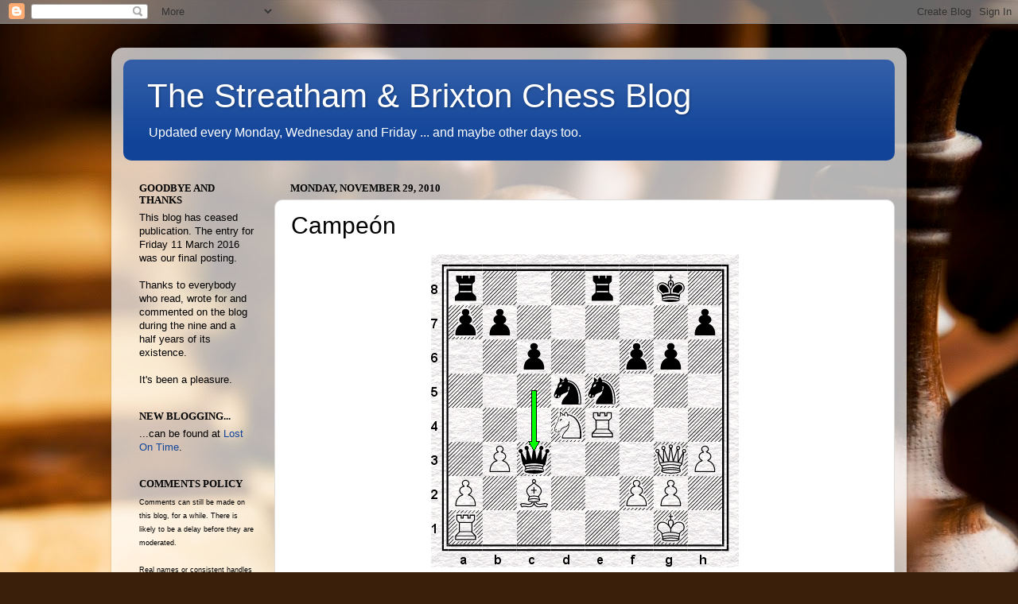

--- FILE ---
content_type: text/html; charset=UTF-8
request_url: https://streathambrixtonchess.blogspot.com/2010/11/campeon.html?showComment=1291051043780
body_size: 16823
content:
<!DOCTYPE html>
<html class='v2' dir='ltr' lang='en-GB'>
<head>
<link href='https://www.blogger.com/static/v1/widgets/335934321-css_bundle_v2.css' rel='stylesheet' type='text/css'/>
<meta content='width=1100' name='viewport'/>
<meta content='text/html; charset=UTF-8' http-equiv='Content-Type'/>
<meta content='blogger' name='generator'/>
<link href='https://streathambrixtonchess.blogspot.com/favicon.ico' rel='icon' type='image/x-icon'/>
<link href='http://streathambrixtonchess.blogspot.com/2010/11/campeon.html' rel='canonical'/>
<link rel="alternate" type="application/atom+xml" title="The Streatham &amp; Brixton Chess Blog - Atom" href="https://streathambrixtonchess.blogspot.com/feeds/posts/default" />
<link rel="alternate" type="application/rss+xml" title="The Streatham &amp; Brixton Chess Blog - RSS" href="https://streathambrixtonchess.blogspot.com/feeds/posts/default?alt=rss" />
<link rel="service.post" type="application/atom+xml" title="The Streatham &amp; Brixton Chess Blog - Atom" href="https://www.blogger.com/feeds/37675897/posts/default" />

<link rel="alternate" type="application/atom+xml" title="The Streatham &amp; Brixton Chess Blog - Atom" href="https://streathambrixtonchess.blogspot.com/feeds/2383313125480801989/comments/default" />
<!--Can't find substitution for tag [blog.ieCssRetrofitLinks]-->
<link href='https://blogger.googleusercontent.com/img/b/R29vZ2xl/AVvXsEjXdNDM1xTrq0RZmwzbKaQtFWdPDQZzBOxowMu1iv5K6nHwQADhy2g18pAFDJTRgo_e7jWta7gQ4-vW37MRSvbnJpauZbJj_4mTiFusOCweQrKFRO7oSmeudiI1d83LN2tVA9XXdQ/s400/FaroPerellaHorton2010.png' rel='image_src'/>
<meta content='http://streathambrixtonchess.blogspot.com/2010/11/campeon.html' property='og:url'/>
<meta content='Campeón' property='og:title'/>
<meta content='Faro Perella - Horton, individual championship of Huesca province 2010, round nine, board one. Position after 27...Qc5-c3 . White played 28....' property='og:description'/>
<meta content='https://blogger.googleusercontent.com/img/b/R29vZ2xl/AVvXsEjXdNDM1xTrq0RZmwzbKaQtFWdPDQZzBOxowMu1iv5K6nHwQADhy2g18pAFDJTRgo_e7jWta7gQ4-vW37MRSvbnJpauZbJj_4mTiFusOCweQrKFRO7oSmeudiI1d83LN2tVA9XXdQ/w1200-h630-p-k-no-nu/FaroPerellaHorton2010.png' property='og:image'/>
<title>The Streatham &amp; Brixton Chess Blog: Campeón</title>
<style id='page-skin-1' type='text/css'><!--
/*-----------------------------------------------
Blogger Template Style
Name:     Picture Window
Designer: Blogger
URL:      www.blogger.com
----------------------------------------------- */
/* Content
----------------------------------------------- */
body {
font: normal normal 14px Verdana, Geneva, sans-serif;
color: #000000;
background: #3A1F0A url(//themes.googleusercontent.com/image?id=0BwVBOzw_-hbMYzc0YmY4NzItYzMzMC00MTNmLTg1ZTctMTlmMzNmMWMwMjRl) no-repeat fixed top center /* Credit: EricHood (http://www.istockphoto.com/googleimages.php?id=4573734&platform=blogger) */;
}
html body .region-inner {
min-width: 0;
max-width: 100%;
width: auto;
}
.content-outer {
font-size: 90%;
}
a:link {
text-decoration:none;
color: #114499;
}
a:visited {
text-decoration:none;
color: #114499;
}
a:hover {
text-decoration:underline;
color: #996611;
}
.content-outer {
background: transparent url(//www.blogblog.com/1kt/transparent/white80.png) repeat scroll top left;
-moz-border-radius: 15px;
-webkit-border-radius: 15px;
-goog-ms-border-radius: 15px;
border-radius: 15px;
-moz-box-shadow: 0 0 3px rgba(0, 0, 0, .15);
-webkit-box-shadow: 0 0 3px rgba(0, 0, 0, .15);
-goog-ms-box-shadow: 0 0 3px rgba(0, 0, 0, .15);
box-shadow: 0 0 3px rgba(0, 0, 0, .15);
margin: 30px auto;
}
.content-inner {
padding: 15px;
}
/* Header
----------------------------------------------- */
.header-outer {
background: #114499 url(//www.blogblog.com/1kt/transparent/header_gradient_shade.png) repeat-x scroll top left;
_background-image: none;
color: #ffffff;
-moz-border-radius: 10px;
-webkit-border-radius: 10px;
-goog-ms-border-radius: 10px;
border-radius: 10px;
}
.Header img, .Header #header-inner {
-moz-border-radius: 10px;
-webkit-border-radius: 10px;
-goog-ms-border-radius: 10px;
border-radius: 10px;
}
.header-inner .Header .titlewrapper,
.header-inner .Header .descriptionwrapper {
padding-left: 30px;
padding-right: 30px;
}
.Header h1 {
font: normal normal 42px Verdana, Geneva, sans-serif;
text-shadow: 1px 1px 3px rgba(0, 0, 0, 0.3);
}
.Header h1 a {
color: #ffffff;
}
.Header .description {
font-size: 130%;
}
/* Tabs
----------------------------------------------- */
.tabs-inner {
margin: .5em 0 0;
padding: 0;
}
.tabs-inner .section {
margin: 0;
}
.tabs-inner .widget ul {
padding: 0;
background: #f5f5f5 url(//www.blogblog.com/1kt/transparent/tabs_gradient_shade.png) repeat scroll bottom;
-moz-border-radius: 10px;
-webkit-border-radius: 10px;
-goog-ms-border-radius: 10px;
border-radius: 10px;
}
.tabs-inner .widget li {
border: none;
}
.tabs-inner .widget li a {
display: inline-block;
padding: .5em 1em;
margin-right: 0;
color: #114499;
font: normal normal 15px Arial, Tahoma, Helvetica, FreeSans, sans-serif;
-moz-border-radius: 0 0 0 0;
-webkit-border-top-left-radius: 0;
-webkit-border-top-right-radius: 0;
-goog-ms-border-radius: 0 0 0 0;
border-radius: 0 0 0 0;
background: transparent none no-repeat scroll top left;
border-right: 1px solid #cccccc;
}
.tabs-inner .widget li:first-child a {
padding-left: 1.25em;
-moz-border-radius-topleft: 10px;
-moz-border-radius-bottomleft: 10px;
-webkit-border-top-left-radius: 10px;
-webkit-border-bottom-left-radius: 10px;
-goog-ms-border-top-left-radius: 10px;
-goog-ms-border-bottom-left-radius: 10px;
border-top-left-radius: 10px;
border-bottom-left-radius: 10px;
}
.tabs-inner .widget li.selected a,
.tabs-inner .widget li a:hover {
position: relative;
z-index: 1;
background: #ffffff url(//www.blogblog.com/1kt/transparent/tabs_gradient_shade.png) repeat scroll bottom;
color: #000000;
-moz-box-shadow: 0 0 0 rgba(0, 0, 0, .15);
-webkit-box-shadow: 0 0 0 rgba(0, 0, 0, .15);
-goog-ms-box-shadow: 0 0 0 rgba(0, 0, 0, .15);
box-shadow: 0 0 0 rgba(0, 0, 0, .15);
}
/* Headings
----------------------------------------------- */
h2 {
font: normal bold 100% 'Times New Roman', Times, FreeSerif, serif;
text-transform: uppercase;
color: #000000;
margin: .5em 0;
}
/* Main
----------------------------------------------- */
.main-outer {
background: transparent none repeat scroll top center;
-moz-border-radius: 0 0 0 0;
-webkit-border-top-left-radius: 0;
-webkit-border-top-right-radius: 0;
-webkit-border-bottom-left-radius: 0;
-webkit-border-bottom-right-radius: 0;
-goog-ms-border-radius: 0 0 0 0;
border-radius: 0 0 0 0;
-moz-box-shadow: 0 0 0 rgba(0, 0, 0, .15);
-webkit-box-shadow: 0 0 0 rgba(0, 0, 0, .15);
-goog-ms-box-shadow: 0 0 0 rgba(0, 0, 0, .15);
box-shadow: 0 0 0 rgba(0, 0, 0, .15);
}
.main-inner {
padding: 15px 5px 20px;
}
.main-inner .column-center-inner {
padding: 0 0;
}
.main-inner .column-left-inner {
padding-left: 0;
}
.main-inner .column-right-inner {
padding-right: 0;
}
/* Posts
----------------------------------------------- */
h3.post-title {
margin: 0;
font: normal normal 30px Verdana, Geneva, sans-serif;
}
.comments h4 {
margin: 1em 0 0;
font: normal normal 30px Verdana, Geneva, sans-serif;
}
.date-header span {
color: #000000;
}
.post-outer {
background-color: #ffffff;
border: solid 1px #dddddd;
-moz-border-radius: 10px;
-webkit-border-radius: 10px;
border-radius: 10px;
-goog-ms-border-radius: 10px;
padding: 15px 20px;
margin: 0 -20px 20px;
}
.post-body {
line-height: 1.4;
font-size: 110%;
position: relative;
}
.post-header {
margin: 0 0 1.5em;
color: #999999;
line-height: 1.6;
}
.post-footer {
margin: .5em 0 0;
color: #999999;
line-height: 1.6;
}
#blog-pager {
font-size: 140%
}
#comments .comment-author {
padding-top: 1.5em;
border-top: dashed 1px #ccc;
border-top: dashed 1px rgba(128, 128, 128, .5);
background-position: 0 1.5em;
}
#comments .comment-author:first-child {
padding-top: 0;
border-top: none;
}
.avatar-image-container {
margin: .2em 0 0;
}
/* Comments
----------------------------------------------- */
.comments .comments-content .icon.blog-author {
background-repeat: no-repeat;
background-image: url([data-uri]);
}
.comments .comments-content .loadmore a {
border-top: 1px solid #996611;
border-bottom: 1px solid #996611;
}
.comments .continue {
border-top: 2px solid #996611;
}
/* Widgets
----------------------------------------------- */
.widget ul, .widget #ArchiveList ul.flat {
padding: 0;
list-style: none;
}
.widget ul li, .widget #ArchiveList ul.flat li {
border-top: dashed 1px #ccc;
border-top: dashed 1px rgba(128, 128, 128, .5);
}
.widget ul li:first-child, .widget #ArchiveList ul.flat li:first-child {
border-top: none;
}
.widget .post-body ul {
list-style: disc;
}
.widget .post-body ul li {
border: none;
}
/* Footer
----------------------------------------------- */
.footer-outer {
color:#eeeeee;
background: transparent url(https://resources.blogblog.com/blogblog/data/1kt/transparent/black50.png) repeat scroll top left;
-moz-border-radius: 10px 10px 10px 10px;
-webkit-border-top-left-radius: 10px;
-webkit-border-top-right-radius: 10px;
-webkit-border-bottom-left-radius: 10px;
-webkit-border-bottom-right-radius: 10px;
-goog-ms-border-radius: 10px 10px 10px 10px;
border-radius: 10px 10px 10px 10px;
-moz-box-shadow: 0 0 0 rgba(0, 0, 0, .15);
-webkit-box-shadow: 0 0 0 rgba(0, 0, 0, .15);
-goog-ms-box-shadow: 0 0 0 rgba(0, 0, 0, .15);
box-shadow: 0 0 0 rgba(0, 0, 0, .15);
}
.footer-inner {
padding: 10px 5px 20px;
}
.footer-outer a {
color: #eeddff;
}
.footer-outer a:visited {
color: #b299cc;
}
.footer-outer a:hover {
color: #ffffff;
}
.footer-outer .widget h2 {
color: #bbbbbb;
}
/* Mobile
----------------------------------------------- */
html body.mobile {
height: auto;
}
html body.mobile {
min-height: 480px;
background-size: 100% auto;
}
.mobile .body-fauxcolumn-outer {
background: transparent none repeat scroll top left;
}
html .mobile .mobile-date-outer, html .mobile .blog-pager {
border-bottom: none;
background: transparent none repeat scroll top center;
margin-bottom: 10px;
}
.mobile .date-outer {
background: transparent none repeat scroll top center;
}
.mobile .header-outer, .mobile .main-outer,
.mobile .post-outer, .mobile .footer-outer {
-moz-border-radius: 0;
-webkit-border-radius: 0;
-goog-ms-border-radius: 0;
border-radius: 0;
}
.mobile .content-outer,
.mobile .main-outer,
.mobile .post-outer {
background: inherit;
border: none;
}
.mobile .content-outer {
font-size: 100%;
}
.mobile-link-button {
background-color: #114499;
}
.mobile-link-button a:link, .mobile-link-button a:visited {
color: #ffffff;
}
.mobile-index-contents {
color: #000000;
}
.mobile .tabs-inner .PageList .widget-content {
background: #ffffff url(//www.blogblog.com/1kt/transparent/tabs_gradient_shade.png) repeat scroll bottom;
color: #000000;
}
.mobile .tabs-inner .PageList .widget-content .pagelist-arrow {
border-left: 1px solid #cccccc;
}

--></style>
<style id='template-skin-1' type='text/css'><!--
body {
min-width: 1000px;
}
.content-outer, .content-fauxcolumn-outer, .region-inner {
min-width: 1000px;
max-width: 1000px;
_width: 1000px;
}
.main-inner .columns {
padding-left: 190px;
padding-right: 0px;
}
.main-inner .fauxcolumn-center-outer {
left: 190px;
right: 0px;
/* IE6 does not respect left and right together */
_width: expression(this.parentNode.offsetWidth -
parseInt("190px") -
parseInt("0px") + 'px');
}
.main-inner .fauxcolumn-left-outer {
width: 190px;
}
.main-inner .fauxcolumn-right-outer {
width: 0px;
}
.main-inner .column-left-outer {
width: 190px;
right: 100%;
margin-left: -190px;
}
.main-inner .column-right-outer {
width: 0px;
margin-right: -0px;
}
#layout {
min-width: 0;
}
#layout .content-outer {
min-width: 0;
width: 800px;
}
#layout .region-inner {
min-width: 0;
width: auto;
}
body#layout div.add_widget {
padding: 8px;
}
body#layout div.add_widget a {
margin-left: 32px;
}
--></style>
<style>
    body {background-image:url(\/\/themes.googleusercontent.com\/image?id=0BwVBOzw_-hbMYzc0YmY4NzItYzMzMC00MTNmLTg1ZTctMTlmMzNmMWMwMjRl);}
    
@media (max-width: 200px) { body {background-image:url(\/\/themes.googleusercontent.com\/image?id=0BwVBOzw_-hbMYzc0YmY4NzItYzMzMC00MTNmLTg1ZTctMTlmMzNmMWMwMjRl&options=w200);}}
@media (max-width: 400px) and (min-width: 201px) { body {background-image:url(\/\/themes.googleusercontent.com\/image?id=0BwVBOzw_-hbMYzc0YmY4NzItYzMzMC00MTNmLTg1ZTctMTlmMzNmMWMwMjRl&options=w400);}}
@media (max-width: 800px) and (min-width: 401px) { body {background-image:url(\/\/themes.googleusercontent.com\/image?id=0BwVBOzw_-hbMYzc0YmY4NzItYzMzMC00MTNmLTg1ZTctMTlmMzNmMWMwMjRl&options=w800);}}
@media (max-width: 1200px) and (min-width: 801px) { body {background-image:url(\/\/themes.googleusercontent.com\/image?id=0BwVBOzw_-hbMYzc0YmY4NzItYzMzMC00MTNmLTg1ZTctMTlmMzNmMWMwMjRl&options=w1200);}}
/* Last tag covers anything over one higher than the previous max-size cap. */
@media (min-width: 1201px) { body {background-image:url(\/\/themes.googleusercontent.com\/image?id=0BwVBOzw_-hbMYzc0YmY4NzItYzMzMC00MTNmLTg1ZTctMTlmMzNmMWMwMjRl&options=w1600);}}
  </style>
<link href='https://www.blogger.com/dyn-css/authorization.css?targetBlogID=37675897&amp;zx=d39c922a-adea-46d5-999f-fb25c7685427' media='none' onload='if(media!=&#39;all&#39;)media=&#39;all&#39;' rel='stylesheet'/><noscript><link href='https://www.blogger.com/dyn-css/authorization.css?targetBlogID=37675897&amp;zx=d39c922a-adea-46d5-999f-fb25c7685427' rel='stylesheet'/></noscript>
<meta name='google-adsense-platform-account' content='ca-host-pub-1556223355139109'/>
<meta name='google-adsense-platform-domain' content='blogspot.com'/>

</head>
<body class='loading variant-shade'>
<div class='navbar section' id='navbar' name='Navbar'><div class='widget Navbar' data-version='1' id='Navbar1'><script type="text/javascript">
    function setAttributeOnload(object, attribute, val) {
      if(window.addEventListener) {
        window.addEventListener('load',
          function(){ object[attribute] = val; }, false);
      } else {
        window.attachEvent('onload', function(){ object[attribute] = val; });
      }
    }
  </script>
<div id="navbar-iframe-container"></div>
<script type="text/javascript" src="https://apis.google.com/js/platform.js"></script>
<script type="text/javascript">
      gapi.load("gapi.iframes:gapi.iframes.style.bubble", function() {
        if (gapi.iframes && gapi.iframes.getContext) {
          gapi.iframes.getContext().openChild({
              url: 'https://www.blogger.com/navbar/37675897?po\x3d2383313125480801989\x26origin\x3dhttps://streathambrixtonchess.blogspot.com',
              where: document.getElementById("navbar-iframe-container"),
              id: "navbar-iframe"
          });
        }
      });
    </script><script type="text/javascript">
(function() {
var script = document.createElement('script');
script.type = 'text/javascript';
script.src = '//pagead2.googlesyndication.com/pagead/js/google_top_exp.js';
var head = document.getElementsByTagName('head')[0];
if (head) {
head.appendChild(script);
}})();
</script>
</div></div>
<div class='body-fauxcolumns'>
<div class='fauxcolumn-outer body-fauxcolumn-outer'>
<div class='cap-top'>
<div class='cap-left'></div>
<div class='cap-right'></div>
</div>
<div class='fauxborder-left'>
<div class='fauxborder-right'></div>
<div class='fauxcolumn-inner'>
</div>
</div>
<div class='cap-bottom'>
<div class='cap-left'></div>
<div class='cap-right'></div>
</div>
</div>
</div>
<div class='content'>
<div class='content-fauxcolumns'>
<div class='fauxcolumn-outer content-fauxcolumn-outer'>
<div class='cap-top'>
<div class='cap-left'></div>
<div class='cap-right'></div>
</div>
<div class='fauxborder-left'>
<div class='fauxborder-right'></div>
<div class='fauxcolumn-inner'>
</div>
</div>
<div class='cap-bottom'>
<div class='cap-left'></div>
<div class='cap-right'></div>
</div>
</div>
</div>
<div class='content-outer'>
<div class='content-cap-top cap-top'>
<div class='cap-left'></div>
<div class='cap-right'></div>
</div>
<div class='fauxborder-left content-fauxborder-left'>
<div class='fauxborder-right content-fauxborder-right'></div>
<div class='content-inner'>
<header>
<div class='header-outer'>
<div class='header-cap-top cap-top'>
<div class='cap-left'></div>
<div class='cap-right'></div>
</div>
<div class='fauxborder-left header-fauxborder-left'>
<div class='fauxborder-right header-fauxborder-right'></div>
<div class='region-inner header-inner'>
<div class='header section' id='header' name='Header'><div class='widget Header' data-version='1' id='Header1'>
<div id='header-inner'>
<div class='titlewrapper'>
<h1 class='title'>
<a href='https://streathambrixtonchess.blogspot.com/'>
The Streatham &amp; Brixton Chess Blog
</a>
</h1>
</div>
<div class='descriptionwrapper'>
<p class='description'><span>Updated every Monday, Wednesday and Friday ... and maybe other days too.</span></p>
</div>
</div>
</div></div>
</div>
</div>
<div class='header-cap-bottom cap-bottom'>
<div class='cap-left'></div>
<div class='cap-right'></div>
</div>
</div>
</header>
<div class='tabs-outer'>
<div class='tabs-cap-top cap-top'>
<div class='cap-left'></div>
<div class='cap-right'></div>
</div>
<div class='fauxborder-left tabs-fauxborder-left'>
<div class='fauxborder-right tabs-fauxborder-right'></div>
<div class='region-inner tabs-inner'>
<div class='tabs no-items section' id='crosscol' name='Cross-column'></div>
<div class='tabs no-items section' id='crosscol-overflow' name='Cross-Column 2'></div>
</div>
</div>
<div class='tabs-cap-bottom cap-bottom'>
<div class='cap-left'></div>
<div class='cap-right'></div>
</div>
</div>
<div class='main-outer'>
<div class='main-cap-top cap-top'>
<div class='cap-left'></div>
<div class='cap-right'></div>
</div>
<div class='fauxborder-left main-fauxborder-left'>
<div class='fauxborder-right main-fauxborder-right'></div>
<div class='region-inner main-inner'>
<div class='columns fauxcolumns'>
<div class='fauxcolumn-outer fauxcolumn-center-outer'>
<div class='cap-top'>
<div class='cap-left'></div>
<div class='cap-right'></div>
</div>
<div class='fauxborder-left'>
<div class='fauxborder-right'></div>
<div class='fauxcolumn-inner'>
</div>
</div>
<div class='cap-bottom'>
<div class='cap-left'></div>
<div class='cap-right'></div>
</div>
</div>
<div class='fauxcolumn-outer fauxcolumn-left-outer'>
<div class='cap-top'>
<div class='cap-left'></div>
<div class='cap-right'></div>
</div>
<div class='fauxborder-left'>
<div class='fauxborder-right'></div>
<div class='fauxcolumn-inner'>
</div>
</div>
<div class='cap-bottom'>
<div class='cap-left'></div>
<div class='cap-right'></div>
</div>
</div>
<div class='fauxcolumn-outer fauxcolumn-right-outer'>
<div class='cap-top'>
<div class='cap-left'></div>
<div class='cap-right'></div>
</div>
<div class='fauxborder-left'>
<div class='fauxborder-right'></div>
<div class='fauxcolumn-inner'>
</div>
</div>
<div class='cap-bottom'>
<div class='cap-left'></div>
<div class='cap-right'></div>
</div>
</div>
<!-- corrects IE6 width calculation -->
<div class='columns-inner'>
<div class='column-center-outer'>
<div class='column-center-inner'>
<div class='main section' id='main' name='Main'><div class='widget Blog' data-version='1' id='Blog1'>
<div class='blog-posts hfeed'>

          <div class="date-outer">
        
<h2 class='date-header'><span>Monday, November 29, 2010</span></h2>

          <div class="date-posts">
        
<div class='post-outer'>
<div class='post hentry uncustomized-post-template' itemprop='blogPost' itemscope='itemscope' itemtype='http://schema.org/BlogPosting'>
<meta content='https://blogger.googleusercontent.com/img/b/R29vZ2xl/AVvXsEjXdNDM1xTrq0RZmwzbKaQtFWdPDQZzBOxowMu1iv5K6nHwQADhy2g18pAFDJTRgo_e7jWta7gQ4-vW37MRSvbnJpauZbJj_4mTiFusOCweQrKFRO7oSmeudiI1d83LN2tVA9XXdQ/s400/FaroPerellaHorton2010.png' itemprop='image_url'/>
<meta content='37675897' itemprop='blogId'/>
<meta content='2383313125480801989' itemprop='postId'/>
<a name='2383313125480801989'></a>
<h3 class='post-title entry-title' itemprop='name'>
Campeón
</h3>
<div class='post-header'>
<div class='post-header-line-1'></div>
</div>
<div class='post-body entry-content' id='post-body-2383313125480801989' itemprop='description articleBody'>
<a href="https://blogger.googleusercontent.com/img/b/R29vZ2xl/AVvXsEjXdNDM1xTrq0RZmwzbKaQtFWdPDQZzBOxowMu1iv5K6nHwQADhy2g18pAFDJTRgo_e7jWta7gQ4-vW37MRSvbnJpauZbJj_4mTiFusOCweQrKFRO7oSmeudiI1d83LN2tVA9XXdQ/s1600/FaroPerellaHorton2010.png" onblur="try {parent.deselectBloggerImageGracefully();} catch(e) {}"><img alt="" border="0" id="BLOGGER_PHOTO_ID_5544327190897918258" src="https://blogger.googleusercontent.com/img/b/R29vZ2xl/AVvXsEjXdNDM1xTrq0RZmwzbKaQtFWdPDQZzBOxowMu1iv5K6nHwQADhy2g18pAFDJTRgo_e7jWta7gQ4-vW37MRSvbnJpauZbJj_4mTiFusOCweQrKFRO7oSmeudiI1d83LN2tVA9XXdQ/s400/FaroPerellaHorton2010.png" style="display:block; margin:0px auto 10px; text-align:center;cursor:pointer; cursor:hand;width: 387px; height: 394px;" /></a><br />Faro Perella - Horton, individual championship of Huesca province 2010, round nine, board one. Position after <span style="font-weight:bold;">27...Qc5-c3</span>.<br /><br />White played <span style="font-weight:bold;">28.Qh4??</span> and, after <span style="font-weight:bold;">28...Qxa1+</span>, resigned, thus making Black the champion of <a href="http://streathambrixtonchess.blogspot.com/2010/11/sixteen-going-on-seventeen.html">Huesca province</a>.<br /><br />I could not be more proud.<br /><br /><div><object data="http://chessflash.com/releases/latest/ChessFlash.swf" height="350" type="application/x-shockwave-flash" width="100%"><param name="movie" value="//chessflash.com/releases/latest/ChessFlash.swf"><param name="flashvars" value='orientation=H&tabmode=true&light=cccccc&dark=777777&border=0&bordertext=cccccc&headerbackground=0&headerforeground=ffffff&mtbackground=cccccc&pgndata=[Event "Huesca provincal championship 2010"] [Site "Binefar"] [Date "2010.11.27"] [Round "9"] [White "Faro Perella, Alberto"] [Black "Horton, Justin"] [Result "0-1"]  1. d4 d5 2. Nf3 Nf6 3. e3 Bg4 4. c4 c6 5. Nc3 e6 6. h3 Bxf3 7. Qxf3 Nbd7 8. cxd5 exd5 9. Bd3 Bd6 10. O-O O-O 11. Bd2 Re8 12. Rfe1 Bb4 13. e4 dxe4 14. Nxe4 Bxd2 15. Nxd2 Qb6 16. Red1 Qxd4 17. Nc4 Qh4 18. Nd6 Re6 19. Nf5 Qb4 20. Qg3 g6 21. b3 Ne5 22. Bc2 Qf8 23. Qg5 Nd5 24. Nd4 Ree8 25. Re1 f6 26. Qg3 Qc5 27. Re4 Qc3 28. Qh4 Qxa1 0-1'/></object></div>
<div style='clear: both;'></div>
</div>
<div class='post-footer'>
<div class='post-footer-line post-footer-line-1'>
<span class='post-author vcard'>
Posted by
<span class='fn' itemprop='author' itemscope='itemscope' itemtype='http://schema.org/Person'>
<meta content='https://www.blogger.com/profile/01582272075999298935' itemprop='url'/>
<a class='g-profile' href='https://www.blogger.com/profile/01582272075999298935' rel='author' title='author profile'>
<span itemprop='name'>ejh</span>
</a>
</span>
</span>
<span class='post-timestamp'>
at
<meta content='http://streathambrixtonchess.blogspot.com/2010/11/campeon.html' itemprop='url'/>
<a class='timestamp-link' href='https://streathambrixtonchess.blogspot.com/2010/11/campeon.html' rel='bookmark' title='permanent link'><abbr class='published' itemprop='datePublished' title='2010-11-29T07:55:00Z'>7:55 am</abbr></a>
</span>
<span class='post-comment-link'>
</span>
<span class='post-icons'>
<span class='item-action'>
<a href='https://www.blogger.com/email-post/37675897/2383313125480801989' title='Email Post'>
<img alt='' class='icon-action' height='13' src='https://resources.blogblog.com/img/icon18_email.gif' width='18'/>
</a>
</span>
<span class='item-control blog-admin pid-525549886'>
<a href='https://www.blogger.com/post-edit.g?blogID=37675897&postID=2383313125480801989&from=pencil' title='Edit Post'>
<img alt='' class='icon-action' height='18' src='https://resources.blogblog.com/img/icon18_edit_allbkg.gif' width='18'/>
</a>
</span>
</span>
<div class='post-share-buttons goog-inline-block'>
</div>
</div>
<div class='post-footer-line post-footer-line-2'>
<span class='post-labels'>
</span>
</div>
<div class='post-footer-line post-footer-line-3'>
<span class='post-location'>
</span>
</div>
</div>
</div>
<div class='comments' id='comments'>
<a name='comments'></a>
<h4>7 comments:</h4>
<div id='Blog1_comments-block-wrapper'>
<dl class='avatar-comment-indent' id='comments-block'>
<dt class='comment-author blog-author' id='c8434797300421245976'>
<a name='c8434797300421245976'></a>
<div class="avatar-image-container vcard"><span dir="ltr"><a href="https://www.blogger.com/profile/17616856982265044441" target="" rel="nofollow" onclick="" class="avatar-hovercard" id="av-8434797300421245976-17616856982265044441"><img src="https://resources.blogblog.com/img/blank.gif" width="35" height="35" class="delayLoad" style="display: none;" longdesc="//blogger.googleusercontent.com/img/b/R29vZ2xl/AVvXsEjU_PfF89cPnHSntAxyLWugGXiRup9jbKxMmdNET23FeJ3pr_1Fft-R8wA3tL0GL_NZWf8tA-jxrfKzwsBoRWWHA1y30e6nbi8uqlWxKheFdh05GdB93eh8i4Qq91QfhAQ/s45-c/*" alt="" title="Martin Smith">

<noscript><img src="//blogger.googleusercontent.com/img/b/R29vZ2xl/AVvXsEjU_PfF89cPnHSntAxyLWugGXiRup9jbKxMmdNET23FeJ3pr_1Fft-R8wA3tL0GL_NZWf8tA-jxrfKzwsBoRWWHA1y30e6nbi8uqlWxKheFdh05GdB93eh8i4Qq91QfhAQ/s45-c/*" width="35" height="35" class="photo" alt=""></noscript></a></span></div>
<a href='https://www.blogger.com/profile/17616856982265044441' rel='nofollow'>Martin Smith</a>
said...
</dt>
<dd class='comment-body' id='Blog1_cmt-8434797300421245976'>
<p>
Congratulations!
</p>
</dd>
<dd class='comment-footer'>
<span class='comment-timestamp'>
<a href='https://streathambrixtonchess.blogspot.com/2010/11/campeon.html?showComment=1291023495116#c8434797300421245976' title='comment permalink'>
Mon Nov 29, 09:38:00 am 2010
</a>
<span class='item-control blog-admin pid-387007812'>
<a class='comment-delete' href='https://www.blogger.com/comment/delete/37675897/8434797300421245976' title='Delete Comment'>
<img src='https://resources.blogblog.com/img/icon_delete13.gif'/>
</a>
</span>
</span>
</dd>
<dt class='comment-author ' id='c9177188701967329924'>
<a name='c9177188701967329924'></a>
<div class="avatar-image-container avatar-stock"><span dir="ltr"><img src="//resources.blogblog.com/img/blank.gif" width="35" height="35" alt="" title="Anonymous">

</span></div>
Anonymous
said...
</dt>
<dd class='comment-body' id='Blog1_cmt-9177188701967329924'>
<p>
Great stuff Justin! Right, which IM are you targetting to beat?<br />Andrew
</p>
</dd>
<dd class='comment-footer'>
<span class='comment-timestamp'>
<a href='https://streathambrixtonchess.blogspot.com/2010/11/campeon.html?showComment=1291033756848#c9177188701967329924' title='comment permalink'>
Mon Nov 29, 12:29:00 pm 2010
</a>
<span class='item-control blog-admin pid-363890917'>
<a class='comment-delete' href='https://www.blogger.com/comment/delete/37675897/9177188701967329924' title='Delete Comment'>
<img src='https://resources.blogblog.com/img/icon_delete13.gif'/>
</a>
</span>
</span>
</dd>
<dt class='comment-author blog-author' id='c5805429375519892788'>
<a name='c5805429375519892788'></a>
<div class="avatar-image-container vcard"><span dir="ltr"><a href="https://www.blogger.com/profile/00293162543015231439" target="" rel="nofollow" onclick="" class="avatar-hovercard" id="av-5805429375519892788-00293162543015231439"><img src="https://resources.blogblog.com/img/blank.gif" width="35" height="35" class="delayLoad" style="display: none;" longdesc="//blogger.googleusercontent.com/img/b/R29vZ2xl/AVvXsEgH6ah86F1z3SfrvpdDL1TS17sWJmdgtwPqP_egaoLjgPX-mJ-RLi3NcIgrO4rhMKEJlpHcVhe9w56DaK0nIC2CszSxGmJPxFfSvAkc4JBucijeavFszpC2GHfok7bGFVk/s45-c/P1010065.JPG" alt="" title="Jonathan B">

<noscript><img src="//blogger.googleusercontent.com/img/b/R29vZ2xl/AVvXsEgH6ah86F1z3SfrvpdDL1TS17sWJmdgtwPqP_egaoLjgPX-mJ-RLi3NcIgrO4rhMKEJlpHcVhe9w56DaK0nIC2CszSxGmJPxFfSvAkc4JBucijeavFszpC2GHfok7bGFVk/s45-c/P1010065.JPG" width="35" height="35" class="photo" alt=""></noscript></a></span></div>
<a href='https://www.blogger.com/profile/00293162543015231439' rel='nofollow'>Jonathan B</a>
said...
</dt>
<dd class='comment-body' id='Blog1_cmt-5805429375519892788'>
<p>
Well done Justin.  Funny way to win the championship.
</p>
</dd>
<dd class='comment-footer'>
<span class='comment-timestamp'>
<a href='https://streathambrixtonchess.blogspot.com/2010/11/campeon.html?showComment=1291051043780#c5805429375519892788' title='comment permalink'>
Mon Nov 29, 05:17:00 pm 2010
</a>
<span class='item-control blog-admin pid-1511828782'>
<a class='comment-delete' href='https://www.blogger.com/comment/delete/37675897/5805429375519892788' title='Delete Comment'>
<img src='https://resources.blogblog.com/img/icon_delete13.gif'/>
</a>
</span>
</span>
</dd>
<dt class='comment-author ' id='c5088375453376466759'>
<a name='c5088375453376466759'></a>
<div class="avatar-image-container avatar-stock"><span dir="ltr"><img src="//resources.blogblog.com/img/blank.gif" width="35" height="35" alt="" title="Adam Fysh-Foskett">

</span></div>
Adam Fysh-Foskett
said...
</dt>
<dd class='comment-body' id='Blog1_cmt-5088375453376466759'>
<p>
Great stuff Justin!!
</p>
</dd>
<dd class='comment-footer'>
<span class='comment-timestamp'>
<a href='https://streathambrixtonchess.blogspot.com/2010/11/campeon.html?showComment=1291066652902#c5088375453376466759' title='comment permalink'>
Mon Nov 29, 09:37:00 pm 2010
</a>
<span class='item-control blog-admin pid-363890917'>
<a class='comment-delete' href='https://www.blogger.com/comment/delete/37675897/5088375453376466759' title='Delete Comment'>
<img src='https://resources.blogblog.com/img/icon_delete13.gif'/>
</a>
</span>
</span>
</dd>
<dt class='comment-author ' id='c854629366403549528'>
<a name='c854629366403549528'></a>
<div class="avatar-image-container avatar-stock"><span dir="ltr"><a href="https://www.blogger.com/profile/17433574267085964238" target="" rel="nofollow" onclick="" class="avatar-hovercard" id="av-854629366403549528-17433574267085964238"><img src="//www.blogger.com/img/blogger_logo_round_35.png" width="35" height="35" alt="" title="Jack Rudd">

</a></span></div>
<a href='https://www.blogger.com/profile/17433574267085964238' rel='nofollow'>Jack Rudd</a>
said...
</dt>
<dd class='comment-body' id='Blog1_cmt-854629366403549528'>
<p>
It doesn&#39;t look like as much of a car crash as Rudd-Zhou, Liverpool 2008 (the game that got me the IM title).
</p>
</dd>
<dd class='comment-footer'>
<span class='comment-timestamp'>
<a href='https://streathambrixtonchess.blogspot.com/2010/11/campeon.html?showComment=1291073230146#c854629366403549528' title='comment permalink'>
Mon Nov 29, 11:27:00 pm 2010
</a>
<span class='item-control blog-admin pid-1863063112'>
<a class='comment-delete' href='https://www.blogger.com/comment/delete/37675897/854629366403549528' title='Delete Comment'>
<img src='https://resources.blogblog.com/img/icon_delete13.gif'/>
</a>
</span>
</span>
</dd>
<dt class='comment-author blog-author' id='c6627669944693981837'>
<a name='c6627669944693981837'></a>
<div class="avatar-image-container vcard"><span dir="ltr"><a href="https://www.blogger.com/profile/01582272075999298935" target="" rel="nofollow" onclick="" class="avatar-hovercard" id="av-6627669944693981837-01582272075999298935"><img src="https://resources.blogblog.com/img/blank.gif" width="35" height="35" class="delayLoad" style="display: none;" longdesc="//blogger.googleusercontent.com/img/b/R29vZ2xl/AVvXsEhYgsVQ_GZLFrszX6i7WbZwNmjlPtJ1zppzEX3NkT1d5tkFx2ca6c5mZ_9OVKUPJZyDWI8df4ScdNqWLK8yLatlJyY6j9msmeoReUGdl9s9VY4LUx-eEV2xtCKqfQ14sjo/s45-c/Pubbeerchess.jpg" alt="" title="ejh">

<noscript><img src="//blogger.googleusercontent.com/img/b/R29vZ2xl/AVvXsEhYgsVQ_GZLFrszX6i7WbZwNmjlPtJ1zppzEX3NkT1d5tkFx2ca6c5mZ_9OVKUPJZyDWI8df4ScdNqWLK8yLatlJyY6j9msmeoReUGdl9s9VY4LUx-eEV2xtCKqfQ14sjo/s45-c/Pubbeerchess.jpg" width="35" height="35" class="photo" alt=""></noscript></a></span></div>
<a href='https://www.blogger.com/profile/01582272075999298935' rel='nofollow'>ejh</a>
said...
</dt>
<dd class='comment-body' id='Blog1_cmt-6627669944693981837'>
<p>
It&#39;s only a car crash at the end, to be honest: I&#39;m winning by the time the rook falls off (and for honest, a few moves beforehand, though it was only when I played ...Qc3 that I was <i>sure</i> I was winning).
</p>
</dd>
<dd class='comment-footer'>
<span class='comment-timestamp'>
<a href='https://streathambrixtonchess.blogspot.com/2010/11/campeon.html?showComment=1291120334622#c6627669944693981837' title='comment permalink'>
Tue Nov 30, 12:32:00 pm 2010
</a>
<span class='item-control blog-admin pid-525549886'>
<a class='comment-delete' href='https://www.blogger.com/comment/delete/37675897/6627669944693981837' title='Delete Comment'>
<img src='https://resources.blogblog.com/img/icon_delete13.gif'/>
</a>
</span>
</span>
</dd>
<dt class='comment-author blog-author' id='c982537352097562240'>
<a name='c982537352097562240'></a>
<div class="avatar-image-container vcard"><span dir="ltr"><a href="https://www.blogger.com/profile/09850710685193416732" target="" rel="nofollow" onclick="" class="avatar-hovercard" id="av-982537352097562240-09850710685193416732"><img src="https://resources.blogblog.com/img/blank.gif" width="35" height="35" class="delayLoad" style="display: none;" longdesc="//blogger.googleusercontent.com/img/b/R29vZ2xl/AVvXsEic7uNbw1i-NBTA6Zj-xIhLF6IwtTDgJ5YRPUa4jr-G5ENrDzD6jIwc5F4GQRRcM65jxnCdJI5c656h5jUYzPc_eGob2cbMcnaJRay9KbopGtGpf26cJPrwu5acqalIrwU/s45-c/base.jpg" alt="" title="Tom Chivers">

<noscript><img src="//blogger.googleusercontent.com/img/b/R29vZ2xl/AVvXsEic7uNbw1i-NBTA6Zj-xIhLF6IwtTDgJ5YRPUa4jr-G5ENrDzD6jIwc5F4GQRRcM65jxnCdJI5c656h5jUYzPc_eGob2cbMcnaJRay9KbopGtGpf26cJPrwu5acqalIrwU/s45-c/base.jpg" width="35" height="35" class="photo" alt=""></noscript></a></span></div>
<a href='https://www.blogger.com/profile/09850710685193416732' rel='nofollow'>Tom Chivers</a>
said...
</dt>
<dd class='comment-body' id='Blog1_cmt-982537352097562240'>
<p>
Congratulations!<br /><br />(21.b3 a mistake? 21.a3 instead maybe?)
</p>
</dd>
<dd class='comment-footer'>
<span class='comment-timestamp'>
<a href='https://streathambrixtonchess.blogspot.com/2010/11/campeon.html?showComment=1291719060474#c982537352097562240' title='comment permalink'>
Tue Dec 07, 10:51:00 am 2010
</a>
<span class='item-control blog-admin pid-1687036325'>
<a class='comment-delete' href='https://www.blogger.com/comment/delete/37675897/982537352097562240' title='Delete Comment'>
<img src='https://resources.blogblog.com/img/icon_delete13.gif'/>
</a>
</span>
</span>
</dd>
</dl>
</div>
<p class='comment-footer'>
<a href='https://www.blogger.com/comment/fullpage/post/37675897/2383313125480801989' onclick=''>Post a Comment</a>
</p>
</div>
</div>

        </div></div>
      
</div>
<div class='blog-pager' id='blog-pager'>
<span id='blog-pager-newer-link'>
<a class='blog-pager-newer-link' href='https://streathambrixtonchess.blogspot.com/2010/12/when-we-were-kings-xv.html' id='Blog1_blog-pager-newer-link' title='Newer Post'>Newer Post</a>
</span>
<span id='blog-pager-older-link'>
<a class='blog-pager-older-link' href='https://streathambrixtonchess.blogspot.com/2010/11/literary-reference-youth.html' id='Blog1_blog-pager-older-link' title='Older Post'>Older Post</a>
</span>
<a class='home-link' href='https://streathambrixtonchess.blogspot.com/'>Home</a>
</div>
<div class='clear'></div>
<div class='post-feeds'>
<div class='feed-links'>
Subscribe to:
<a class='feed-link' href='https://streathambrixtonchess.blogspot.com/feeds/2383313125480801989/comments/default' target='_blank' type='application/atom+xml'>Post Comments (Atom)</a>
</div>
</div>
</div></div>
</div>
</div>
<div class='column-left-outer'>
<div class='column-left-inner'>
<aside>
<div class='sidebar section' id='sidebar-left-1'><div class='widget Text' data-version='1' id='Text2'>
<h2 class='title'>GOODBYE AND THANKS</h2>
<div class='widget-content'>
This blog has ceased publication. The entry for Friday 11 March 2016 was our final posting.<br /><br />Thanks to everybody who read, wrote for and commented on the blog during the nine and a half years of its existence.<br /><br />It's been a pleasure.<br />
</div>
<div class='clear'></div>
</div><div class='widget Text' data-version='1' id='Text3'>
<h2 class='title'>New blogging...</h2>
<div class='widget-content'>
...can be found at <a href="http://lostontime.blogspot.com/">Lost On Time</a>.
</div>
<div class='clear'></div>
</div><div class='widget Text' data-version='1' id='Text1'>
<h2 class='title'>Comments Policy</h2>
<div class='widget-content'>
<span =""  style="font-size:xx-small;">Comments can still be made on this blog, for a while. There is likely to be a delay before they are moderated.<br /><br />Real names or consistent handles are preferred. Anonymous comments are permitted but are less likely to be passed.<br /><br />We can be emailed at chesscomments@gmail.com</span>
</div>
<div class='clear'></div>
</div><div class='widget LinkList' data-version='1' id='LinkList2'>
<h2>Local Links</h2>
<div class='widget-content'>
<ul>
<li><a href='http://www.streathamchess.org'>Streatham & Brixton Chess Club</a></li>
<li><a href='http://www.londonchess.org.uk/main.php'>London League</a></li>
<li><a href='http://www.scca.co.uk/'>Surrey League</a></li>
<li><a href='http://www.croydonchessleague.org.uk/'>Croydon League</a></li>
</ul>
<div class='clear'></div>
</div>
</div><div class='widget BlogArchive' data-version='1' id='BlogArchive1'>
<h2>Blog Archive</h2>
<div class='widget-content'>
<div id='ArchiveList'>
<div id='BlogArchive1_ArchiveList'>
<ul class='hierarchy'>
<li class='archivedate collapsed'>
<a class='toggle' href='javascript:void(0)'>
<span class='zippy'>

        &#9658;&#160;
      
</span>
</a>
<a class='post-count-link' href='https://streathambrixtonchess.blogspot.com/2016/'>
2016
</a>
<span class='post-count' dir='ltr'>(43)</span>
<ul class='hierarchy'>
<li class='archivedate collapsed'>
<a class='toggle' href='javascript:void(0)'>
<span class='zippy'>

        &#9658;&#160;
      
</span>
</a>
<a class='post-count-link' href='https://streathambrixtonchess.blogspot.com/2016/03/'>
March
</a>
<span class='post-count' dir='ltr'>(10)</span>
</li>
</ul>
<ul class='hierarchy'>
<li class='archivedate collapsed'>
<a class='toggle' href='javascript:void(0)'>
<span class='zippy'>

        &#9658;&#160;
      
</span>
</a>
<a class='post-count-link' href='https://streathambrixtonchess.blogspot.com/2016/02/'>
February
</a>
<span class='post-count' dir='ltr'>(17)</span>
</li>
</ul>
<ul class='hierarchy'>
<li class='archivedate collapsed'>
<a class='toggle' href='javascript:void(0)'>
<span class='zippy'>

        &#9658;&#160;
      
</span>
</a>
<a class='post-count-link' href='https://streathambrixtonchess.blogspot.com/2016/01/'>
January
</a>
<span class='post-count' dir='ltr'>(16)</span>
</li>
</ul>
</li>
</ul>
<ul class='hierarchy'>
<li class='archivedate collapsed'>
<a class='toggle' href='javascript:void(0)'>
<span class='zippy'>

        &#9658;&#160;
      
</span>
</a>
<a class='post-count-link' href='https://streathambrixtonchess.blogspot.com/2015/'>
2015
</a>
<span class='post-count' dir='ltr'>(234)</span>
<ul class='hierarchy'>
<li class='archivedate collapsed'>
<a class='toggle' href='javascript:void(0)'>
<span class='zippy'>

        &#9658;&#160;
      
</span>
</a>
<a class='post-count-link' href='https://streathambrixtonchess.blogspot.com/2015/12/'>
December
</a>
<span class='post-count' dir='ltr'>(17)</span>
</li>
</ul>
<ul class='hierarchy'>
<li class='archivedate collapsed'>
<a class='toggle' href='javascript:void(0)'>
<span class='zippy'>

        &#9658;&#160;
      
</span>
</a>
<a class='post-count-link' href='https://streathambrixtonchess.blogspot.com/2015/11/'>
November
</a>
<span class='post-count' dir='ltr'>(21)</span>
</li>
</ul>
<ul class='hierarchy'>
<li class='archivedate collapsed'>
<a class='toggle' href='javascript:void(0)'>
<span class='zippy'>

        &#9658;&#160;
      
</span>
</a>
<a class='post-count-link' href='https://streathambrixtonchess.blogspot.com/2015/10/'>
October
</a>
<span class='post-count' dir='ltr'>(24)</span>
</li>
</ul>
<ul class='hierarchy'>
<li class='archivedate collapsed'>
<a class='toggle' href='javascript:void(0)'>
<span class='zippy'>

        &#9658;&#160;
      
</span>
</a>
<a class='post-count-link' href='https://streathambrixtonchess.blogspot.com/2015/09/'>
September
</a>
<span class='post-count' dir='ltr'>(22)</span>
</li>
</ul>
<ul class='hierarchy'>
<li class='archivedate collapsed'>
<a class='toggle' href='javascript:void(0)'>
<span class='zippy'>

        &#9658;&#160;
      
</span>
</a>
<a class='post-count-link' href='https://streathambrixtonchess.blogspot.com/2015/08/'>
August
</a>
<span class='post-count' dir='ltr'>(26)</span>
</li>
</ul>
<ul class='hierarchy'>
<li class='archivedate collapsed'>
<a class='toggle' href='javascript:void(0)'>
<span class='zippy'>

        &#9658;&#160;
      
</span>
</a>
<a class='post-count-link' href='https://streathambrixtonchess.blogspot.com/2015/07/'>
July
</a>
<span class='post-count' dir='ltr'>(16)</span>
</li>
</ul>
<ul class='hierarchy'>
<li class='archivedate collapsed'>
<a class='toggle' href='javascript:void(0)'>
<span class='zippy'>

        &#9658;&#160;
      
</span>
</a>
<a class='post-count-link' href='https://streathambrixtonchess.blogspot.com/2015/06/'>
June
</a>
<span class='post-count' dir='ltr'>(17)</span>
</li>
</ul>
<ul class='hierarchy'>
<li class='archivedate collapsed'>
<a class='toggle' href='javascript:void(0)'>
<span class='zippy'>

        &#9658;&#160;
      
</span>
</a>
<a class='post-count-link' href='https://streathambrixtonchess.blogspot.com/2015/05/'>
May
</a>
<span class='post-count' dir='ltr'>(16)</span>
</li>
</ul>
<ul class='hierarchy'>
<li class='archivedate collapsed'>
<a class='toggle' href='javascript:void(0)'>
<span class='zippy'>

        &#9658;&#160;
      
</span>
</a>
<a class='post-count-link' href='https://streathambrixtonchess.blogspot.com/2015/04/'>
April
</a>
<span class='post-count' dir='ltr'>(19)</span>
</li>
</ul>
<ul class='hierarchy'>
<li class='archivedate collapsed'>
<a class='toggle' href='javascript:void(0)'>
<span class='zippy'>

        &#9658;&#160;
      
</span>
</a>
<a class='post-count-link' href='https://streathambrixtonchess.blogspot.com/2015/03/'>
March
</a>
<span class='post-count' dir='ltr'>(20)</span>
</li>
</ul>
<ul class='hierarchy'>
<li class='archivedate collapsed'>
<a class='toggle' href='javascript:void(0)'>
<span class='zippy'>

        &#9658;&#160;
      
</span>
</a>
<a class='post-count-link' href='https://streathambrixtonchess.blogspot.com/2015/02/'>
February
</a>
<span class='post-count' dir='ltr'>(18)</span>
</li>
</ul>
<ul class='hierarchy'>
<li class='archivedate collapsed'>
<a class='toggle' href='javascript:void(0)'>
<span class='zippy'>

        &#9658;&#160;
      
</span>
</a>
<a class='post-count-link' href='https://streathambrixtonchess.blogspot.com/2015/01/'>
January
</a>
<span class='post-count' dir='ltr'>(18)</span>
</li>
</ul>
</li>
</ul>
<ul class='hierarchy'>
<li class='archivedate collapsed'>
<a class='toggle' href='javascript:void(0)'>
<span class='zippy'>

        &#9658;&#160;
      
</span>
</a>
<a class='post-count-link' href='https://streathambrixtonchess.blogspot.com/2014/'>
2014
</a>
<span class='post-count' dir='ltr'>(262)</span>
<ul class='hierarchy'>
<li class='archivedate collapsed'>
<a class='toggle' href='javascript:void(0)'>
<span class='zippy'>

        &#9658;&#160;
      
</span>
</a>
<a class='post-count-link' href='https://streathambrixtonchess.blogspot.com/2014/12/'>
December
</a>
<span class='post-count' dir='ltr'>(20)</span>
</li>
</ul>
<ul class='hierarchy'>
<li class='archivedate collapsed'>
<a class='toggle' href='javascript:void(0)'>
<span class='zippy'>

        &#9658;&#160;
      
</span>
</a>
<a class='post-count-link' href='https://streathambrixtonchess.blogspot.com/2014/11/'>
November
</a>
<span class='post-count' dir='ltr'>(21)</span>
</li>
</ul>
<ul class='hierarchy'>
<li class='archivedate collapsed'>
<a class='toggle' href='javascript:void(0)'>
<span class='zippy'>

        &#9658;&#160;
      
</span>
</a>
<a class='post-count-link' href='https://streathambrixtonchess.blogspot.com/2014/10/'>
October
</a>
<span class='post-count' dir='ltr'>(21)</span>
</li>
</ul>
<ul class='hierarchy'>
<li class='archivedate collapsed'>
<a class='toggle' href='javascript:void(0)'>
<span class='zippy'>

        &#9658;&#160;
      
</span>
</a>
<a class='post-count-link' href='https://streathambrixtonchess.blogspot.com/2014/09/'>
September
</a>
<span class='post-count' dir='ltr'>(21)</span>
</li>
</ul>
<ul class='hierarchy'>
<li class='archivedate collapsed'>
<a class='toggle' href='javascript:void(0)'>
<span class='zippy'>

        &#9658;&#160;
      
</span>
</a>
<a class='post-count-link' href='https://streathambrixtonchess.blogspot.com/2014/08/'>
August
</a>
<span class='post-count' dir='ltr'>(23)</span>
</li>
</ul>
<ul class='hierarchy'>
<li class='archivedate collapsed'>
<a class='toggle' href='javascript:void(0)'>
<span class='zippy'>

        &#9658;&#160;
      
</span>
</a>
<a class='post-count-link' href='https://streathambrixtonchess.blogspot.com/2014/07/'>
July
</a>
<span class='post-count' dir='ltr'>(25)</span>
</li>
</ul>
<ul class='hierarchy'>
<li class='archivedate collapsed'>
<a class='toggle' href='javascript:void(0)'>
<span class='zippy'>

        &#9658;&#160;
      
</span>
</a>
<a class='post-count-link' href='https://streathambrixtonchess.blogspot.com/2014/06/'>
June
</a>
<span class='post-count' dir='ltr'>(23)</span>
</li>
</ul>
<ul class='hierarchy'>
<li class='archivedate collapsed'>
<a class='toggle' href='javascript:void(0)'>
<span class='zippy'>

        &#9658;&#160;
      
</span>
</a>
<a class='post-count-link' href='https://streathambrixtonchess.blogspot.com/2014/05/'>
May
</a>
<span class='post-count' dir='ltr'>(22)</span>
</li>
</ul>
<ul class='hierarchy'>
<li class='archivedate collapsed'>
<a class='toggle' href='javascript:void(0)'>
<span class='zippy'>

        &#9658;&#160;
      
</span>
</a>
<a class='post-count-link' href='https://streathambrixtonchess.blogspot.com/2014/04/'>
April
</a>
<span class='post-count' dir='ltr'>(21)</span>
</li>
</ul>
<ul class='hierarchy'>
<li class='archivedate collapsed'>
<a class='toggle' href='javascript:void(0)'>
<span class='zippy'>

        &#9658;&#160;
      
</span>
</a>
<a class='post-count-link' href='https://streathambrixtonchess.blogspot.com/2014/03/'>
March
</a>
<span class='post-count' dir='ltr'>(22)</span>
</li>
</ul>
<ul class='hierarchy'>
<li class='archivedate collapsed'>
<a class='toggle' href='javascript:void(0)'>
<span class='zippy'>

        &#9658;&#160;
      
</span>
</a>
<a class='post-count-link' href='https://streathambrixtonchess.blogspot.com/2014/02/'>
February
</a>
<span class='post-count' dir='ltr'>(21)</span>
</li>
</ul>
<ul class='hierarchy'>
<li class='archivedate collapsed'>
<a class='toggle' href='javascript:void(0)'>
<span class='zippy'>

        &#9658;&#160;
      
</span>
</a>
<a class='post-count-link' href='https://streathambrixtonchess.blogspot.com/2014/01/'>
January
</a>
<span class='post-count' dir='ltr'>(22)</span>
</li>
</ul>
</li>
</ul>
<ul class='hierarchy'>
<li class='archivedate collapsed'>
<a class='toggle' href='javascript:void(0)'>
<span class='zippy'>

        &#9658;&#160;
      
</span>
</a>
<a class='post-count-link' href='https://streathambrixtonchess.blogspot.com/2013/'>
2013
</a>
<span class='post-count' dir='ltr'>(265)</span>
<ul class='hierarchy'>
<li class='archivedate collapsed'>
<a class='toggle' href='javascript:void(0)'>
<span class='zippy'>

        &#9658;&#160;
      
</span>
</a>
<a class='post-count-link' href='https://streathambrixtonchess.blogspot.com/2013/12/'>
December
</a>
<span class='post-count' dir='ltr'>(24)</span>
</li>
</ul>
<ul class='hierarchy'>
<li class='archivedate collapsed'>
<a class='toggle' href='javascript:void(0)'>
<span class='zippy'>

        &#9658;&#160;
      
</span>
</a>
<a class='post-count-link' href='https://streathambrixtonchess.blogspot.com/2013/11/'>
November
</a>
<span class='post-count' dir='ltr'>(26)</span>
</li>
</ul>
<ul class='hierarchy'>
<li class='archivedate collapsed'>
<a class='toggle' href='javascript:void(0)'>
<span class='zippy'>

        &#9658;&#160;
      
</span>
</a>
<a class='post-count-link' href='https://streathambrixtonchess.blogspot.com/2013/10/'>
October
</a>
<span class='post-count' dir='ltr'>(23)</span>
</li>
</ul>
<ul class='hierarchy'>
<li class='archivedate collapsed'>
<a class='toggle' href='javascript:void(0)'>
<span class='zippy'>

        &#9658;&#160;
      
</span>
</a>
<a class='post-count-link' href='https://streathambrixtonchess.blogspot.com/2013/09/'>
September
</a>
<span class='post-count' dir='ltr'>(22)</span>
</li>
</ul>
<ul class='hierarchy'>
<li class='archivedate collapsed'>
<a class='toggle' href='javascript:void(0)'>
<span class='zippy'>

        &#9658;&#160;
      
</span>
</a>
<a class='post-count-link' href='https://streathambrixtonchess.blogspot.com/2013/08/'>
August
</a>
<span class='post-count' dir='ltr'>(22)</span>
</li>
</ul>
<ul class='hierarchy'>
<li class='archivedate collapsed'>
<a class='toggle' href='javascript:void(0)'>
<span class='zippy'>

        &#9658;&#160;
      
</span>
</a>
<a class='post-count-link' href='https://streathambrixtonchess.blogspot.com/2013/07/'>
July
</a>
<span class='post-count' dir='ltr'>(26)</span>
</li>
</ul>
<ul class='hierarchy'>
<li class='archivedate collapsed'>
<a class='toggle' href='javascript:void(0)'>
<span class='zippy'>

        &#9658;&#160;
      
</span>
</a>
<a class='post-count-link' href='https://streathambrixtonchess.blogspot.com/2013/06/'>
June
</a>
<span class='post-count' dir='ltr'>(22)</span>
</li>
</ul>
<ul class='hierarchy'>
<li class='archivedate collapsed'>
<a class='toggle' href='javascript:void(0)'>
<span class='zippy'>

        &#9658;&#160;
      
</span>
</a>
<a class='post-count-link' href='https://streathambrixtonchess.blogspot.com/2013/05/'>
May
</a>
<span class='post-count' dir='ltr'>(19)</span>
</li>
</ul>
<ul class='hierarchy'>
<li class='archivedate collapsed'>
<a class='toggle' href='javascript:void(0)'>
<span class='zippy'>

        &#9658;&#160;
      
</span>
</a>
<a class='post-count-link' href='https://streathambrixtonchess.blogspot.com/2013/04/'>
April
</a>
<span class='post-count' dir='ltr'>(18)</span>
</li>
</ul>
<ul class='hierarchy'>
<li class='archivedate collapsed'>
<a class='toggle' href='javascript:void(0)'>
<span class='zippy'>

        &#9658;&#160;
      
</span>
</a>
<a class='post-count-link' href='https://streathambrixtonchess.blogspot.com/2013/03/'>
March
</a>
<span class='post-count' dir='ltr'>(23)</span>
</li>
</ul>
<ul class='hierarchy'>
<li class='archivedate collapsed'>
<a class='toggle' href='javascript:void(0)'>
<span class='zippy'>

        &#9658;&#160;
      
</span>
</a>
<a class='post-count-link' href='https://streathambrixtonchess.blogspot.com/2013/02/'>
February
</a>
<span class='post-count' dir='ltr'>(19)</span>
</li>
</ul>
<ul class='hierarchy'>
<li class='archivedate collapsed'>
<a class='toggle' href='javascript:void(0)'>
<span class='zippy'>

        &#9658;&#160;
      
</span>
</a>
<a class='post-count-link' href='https://streathambrixtonchess.blogspot.com/2013/01/'>
January
</a>
<span class='post-count' dir='ltr'>(21)</span>
</li>
</ul>
</li>
</ul>
<ul class='hierarchy'>
<li class='archivedate collapsed'>
<a class='toggle' href='javascript:void(0)'>
<span class='zippy'>

        &#9658;&#160;
      
</span>
</a>
<a class='post-count-link' href='https://streathambrixtonchess.blogspot.com/2012/'>
2012
</a>
<span class='post-count' dir='ltr'>(238)</span>
<ul class='hierarchy'>
<li class='archivedate collapsed'>
<a class='toggle' href='javascript:void(0)'>
<span class='zippy'>

        &#9658;&#160;
      
</span>
</a>
<a class='post-count-link' href='https://streathambrixtonchess.blogspot.com/2012/12/'>
December
</a>
<span class='post-count' dir='ltr'>(21)</span>
</li>
</ul>
<ul class='hierarchy'>
<li class='archivedate collapsed'>
<a class='toggle' href='javascript:void(0)'>
<span class='zippy'>

        &#9658;&#160;
      
</span>
</a>
<a class='post-count-link' href='https://streathambrixtonchess.blogspot.com/2012/11/'>
November
</a>
<span class='post-count' dir='ltr'>(18)</span>
</li>
</ul>
<ul class='hierarchy'>
<li class='archivedate collapsed'>
<a class='toggle' href='javascript:void(0)'>
<span class='zippy'>

        &#9658;&#160;
      
</span>
</a>
<a class='post-count-link' href='https://streathambrixtonchess.blogspot.com/2012/10/'>
October
</a>
<span class='post-count' dir='ltr'>(18)</span>
</li>
</ul>
<ul class='hierarchy'>
<li class='archivedate collapsed'>
<a class='toggle' href='javascript:void(0)'>
<span class='zippy'>

        &#9658;&#160;
      
</span>
</a>
<a class='post-count-link' href='https://streathambrixtonchess.blogspot.com/2012/09/'>
September
</a>
<span class='post-count' dir='ltr'>(17)</span>
</li>
</ul>
<ul class='hierarchy'>
<li class='archivedate collapsed'>
<a class='toggle' href='javascript:void(0)'>
<span class='zippy'>

        &#9658;&#160;
      
</span>
</a>
<a class='post-count-link' href='https://streathambrixtonchess.blogspot.com/2012/08/'>
August
</a>
<span class='post-count' dir='ltr'>(24)</span>
</li>
</ul>
<ul class='hierarchy'>
<li class='archivedate collapsed'>
<a class='toggle' href='javascript:void(0)'>
<span class='zippy'>

        &#9658;&#160;
      
</span>
</a>
<a class='post-count-link' href='https://streathambrixtonchess.blogspot.com/2012/07/'>
July
</a>
<span class='post-count' dir='ltr'>(22)</span>
</li>
</ul>
<ul class='hierarchy'>
<li class='archivedate collapsed'>
<a class='toggle' href='javascript:void(0)'>
<span class='zippy'>

        &#9658;&#160;
      
</span>
</a>
<a class='post-count-link' href='https://streathambrixtonchess.blogspot.com/2012/06/'>
June
</a>
<span class='post-count' dir='ltr'>(22)</span>
</li>
</ul>
<ul class='hierarchy'>
<li class='archivedate collapsed'>
<a class='toggle' href='javascript:void(0)'>
<span class='zippy'>

        &#9658;&#160;
      
</span>
</a>
<a class='post-count-link' href='https://streathambrixtonchess.blogspot.com/2012/05/'>
May
</a>
<span class='post-count' dir='ltr'>(20)</span>
</li>
</ul>
<ul class='hierarchy'>
<li class='archivedate collapsed'>
<a class='toggle' href='javascript:void(0)'>
<span class='zippy'>

        &#9658;&#160;
      
</span>
</a>
<a class='post-count-link' href='https://streathambrixtonchess.blogspot.com/2012/04/'>
April
</a>
<span class='post-count' dir='ltr'>(19)</span>
</li>
</ul>
<ul class='hierarchy'>
<li class='archivedate collapsed'>
<a class='toggle' href='javascript:void(0)'>
<span class='zippy'>

        &#9658;&#160;
      
</span>
</a>
<a class='post-count-link' href='https://streathambrixtonchess.blogspot.com/2012/03/'>
March
</a>
<span class='post-count' dir='ltr'>(18)</span>
</li>
</ul>
<ul class='hierarchy'>
<li class='archivedate collapsed'>
<a class='toggle' href='javascript:void(0)'>
<span class='zippy'>

        &#9658;&#160;
      
</span>
</a>
<a class='post-count-link' href='https://streathambrixtonchess.blogspot.com/2012/02/'>
February
</a>
<span class='post-count' dir='ltr'>(18)</span>
</li>
</ul>
<ul class='hierarchy'>
<li class='archivedate collapsed'>
<a class='toggle' href='javascript:void(0)'>
<span class='zippy'>

        &#9658;&#160;
      
</span>
</a>
<a class='post-count-link' href='https://streathambrixtonchess.blogspot.com/2012/01/'>
January
</a>
<span class='post-count' dir='ltr'>(21)</span>
</li>
</ul>
</li>
</ul>
<ul class='hierarchy'>
<li class='archivedate collapsed'>
<a class='toggle' href='javascript:void(0)'>
<span class='zippy'>

        &#9658;&#160;
      
</span>
</a>
<a class='post-count-link' href='https://streathambrixtonchess.blogspot.com/2011/'>
2011
</a>
<span class='post-count' dir='ltr'>(259)</span>
<ul class='hierarchy'>
<li class='archivedate collapsed'>
<a class='toggle' href='javascript:void(0)'>
<span class='zippy'>

        &#9658;&#160;
      
</span>
</a>
<a class='post-count-link' href='https://streathambrixtonchess.blogspot.com/2011/12/'>
December
</a>
<span class='post-count' dir='ltr'>(21)</span>
</li>
</ul>
<ul class='hierarchy'>
<li class='archivedate collapsed'>
<a class='toggle' href='javascript:void(0)'>
<span class='zippy'>

        &#9658;&#160;
      
</span>
</a>
<a class='post-count-link' href='https://streathambrixtonchess.blogspot.com/2011/11/'>
November
</a>
<span class='post-count' dir='ltr'>(19)</span>
</li>
</ul>
<ul class='hierarchy'>
<li class='archivedate collapsed'>
<a class='toggle' href='javascript:void(0)'>
<span class='zippy'>

        &#9658;&#160;
      
</span>
</a>
<a class='post-count-link' href='https://streathambrixtonchess.blogspot.com/2011/10/'>
October
</a>
<span class='post-count' dir='ltr'>(20)</span>
</li>
</ul>
<ul class='hierarchy'>
<li class='archivedate collapsed'>
<a class='toggle' href='javascript:void(0)'>
<span class='zippy'>

        &#9658;&#160;
      
</span>
</a>
<a class='post-count-link' href='https://streathambrixtonchess.blogspot.com/2011/09/'>
September
</a>
<span class='post-count' dir='ltr'>(17)</span>
</li>
</ul>
<ul class='hierarchy'>
<li class='archivedate collapsed'>
<a class='toggle' href='javascript:void(0)'>
<span class='zippy'>

        &#9658;&#160;
      
</span>
</a>
<a class='post-count-link' href='https://streathambrixtonchess.blogspot.com/2011/08/'>
August
</a>
<span class='post-count' dir='ltr'>(27)</span>
</li>
</ul>
<ul class='hierarchy'>
<li class='archivedate collapsed'>
<a class='toggle' href='javascript:void(0)'>
<span class='zippy'>

        &#9658;&#160;
      
</span>
</a>
<a class='post-count-link' href='https://streathambrixtonchess.blogspot.com/2011/07/'>
July
</a>
<span class='post-count' dir='ltr'>(27)</span>
</li>
</ul>
<ul class='hierarchy'>
<li class='archivedate collapsed'>
<a class='toggle' href='javascript:void(0)'>
<span class='zippy'>

        &#9658;&#160;
      
</span>
</a>
<a class='post-count-link' href='https://streathambrixtonchess.blogspot.com/2011/06/'>
June
</a>
<span class='post-count' dir='ltr'>(21)</span>
</li>
</ul>
<ul class='hierarchy'>
<li class='archivedate collapsed'>
<a class='toggle' href='javascript:void(0)'>
<span class='zippy'>

        &#9658;&#160;
      
</span>
</a>
<a class='post-count-link' href='https://streathambrixtonchess.blogspot.com/2011/05/'>
May
</a>
<span class='post-count' dir='ltr'>(21)</span>
</li>
</ul>
<ul class='hierarchy'>
<li class='archivedate collapsed'>
<a class='toggle' href='javascript:void(0)'>
<span class='zippy'>

        &#9658;&#160;
      
</span>
</a>
<a class='post-count-link' href='https://streathambrixtonchess.blogspot.com/2011/04/'>
April
</a>
<span class='post-count' dir='ltr'>(24)</span>
</li>
</ul>
<ul class='hierarchy'>
<li class='archivedate collapsed'>
<a class='toggle' href='javascript:void(0)'>
<span class='zippy'>

        &#9658;&#160;
      
</span>
</a>
<a class='post-count-link' href='https://streathambrixtonchess.blogspot.com/2011/03/'>
March
</a>
<span class='post-count' dir='ltr'>(19)</span>
</li>
</ul>
<ul class='hierarchy'>
<li class='archivedate collapsed'>
<a class='toggle' href='javascript:void(0)'>
<span class='zippy'>

        &#9658;&#160;
      
</span>
</a>
<a class='post-count-link' href='https://streathambrixtonchess.blogspot.com/2011/02/'>
February
</a>
<span class='post-count' dir='ltr'>(19)</span>
</li>
</ul>
<ul class='hierarchy'>
<li class='archivedate collapsed'>
<a class='toggle' href='javascript:void(0)'>
<span class='zippy'>

        &#9658;&#160;
      
</span>
</a>
<a class='post-count-link' href='https://streathambrixtonchess.blogspot.com/2011/01/'>
January
</a>
<span class='post-count' dir='ltr'>(24)</span>
</li>
</ul>
</li>
</ul>
<ul class='hierarchy'>
<li class='archivedate expanded'>
<a class='toggle' href='javascript:void(0)'>
<span class='zippy toggle-open'>

        &#9660;&#160;
      
</span>
</a>
<a class='post-count-link' href='https://streathambrixtonchess.blogspot.com/2010/'>
2010
</a>
<span class='post-count' dir='ltr'>(224)</span>
<ul class='hierarchy'>
<li class='archivedate collapsed'>
<a class='toggle' href='javascript:void(0)'>
<span class='zippy'>

        &#9658;&#160;
      
</span>
</a>
<a class='post-count-link' href='https://streathambrixtonchess.blogspot.com/2010/12/'>
December
</a>
<span class='post-count' dir='ltr'>(23)</span>
</li>
</ul>
<ul class='hierarchy'>
<li class='archivedate expanded'>
<a class='toggle' href='javascript:void(0)'>
<span class='zippy toggle-open'>

        &#9660;&#160;
      
</span>
</a>
<a class='post-count-link' href='https://streathambrixtonchess.blogspot.com/2010/11/'>
November
</a>
<span class='post-count' dir='ltr'>(17)</span>
<ul class='posts'>
<li><a href='https://streathambrixtonchess.blogspot.com/2010/11/campeon.html'>Campeón</a></li>
<li><a href='https://streathambrixtonchess.blogspot.com/2010/11/literary-reference-youth.html'>A Literary Reference : Youth</a></li>
<li><a href='https://streathambrixtonchess.blogspot.com/2010/11/bad-book-covers-xv.html'>Bad book covers XV</a></li>
<li><a href='https://streathambrixtonchess.blogspot.com/2010/11/when-we-were-kings-xiv.html'>When we were Kings XIV</a></li>
<li><a href='https://streathambrixtonchess.blogspot.com/2010/11/sixteen-going-on-seventeen.html'>Sixteen, going on seventeen</a></li>
<li><a href='https://streathambrixtonchess.blogspot.com/2010/11/im-ginger-gm.html'>I&#39;m the Ginger GM</a></li>
<li><a href='https://streathambrixtonchess.blogspot.com/2010/11/new-in-chess-has-one-too-many.html'>New In Chess has one too many</a></li>
<li><a href='https://streathambrixtonchess.blogspot.com/2010/11/generation-why-1.html'>Generation Why +1</a></li>
<li><a href='https://streathambrixtonchess.blogspot.com/2010/11/apparently-got-something-to-do-with.html'>Apparently Got Something to do with chess III</a></li>
<li><a href='https://streathambrixtonchess.blogspot.com/2010/11/every-picture-tells-story-will-real.html'>Every Picture Tells A Story: Will The Real Thomas ...</a></li>
<li><a href='https://streathambrixtonchess.blogspot.com/2010/11/do-not-adjust-your-set.html'>Do not adjust your set</a></li>
<li><a href='https://streathambrixtonchess.blogspot.com/2010/11/test-your-defence.html'>Test Your Defence</a></li>
<li><a href='https://streathambrixtonchess.blogspot.com/2010/11/when-we-were-kings-xiii.html'>When we were Kings XIII</a></li>
<li><a href='https://streathambrixtonchess.blogspot.com/2010/11/literary-reference-wolf-hall.html'>A Literary Reference : Wolf Hall</a></li>
<li><a href='https://streathambrixtonchess.blogspot.com/2010/11/dodgy-diagram-iii.html'>Dodgy diagram III</a></li>
<li><a href='https://streathambrixtonchess.blogspot.com/2010/11/recycling.html'>Recycling</a></li>
<li><a href='https://streathambrixtonchess.blogspot.com/2010/11/schrodingers-sealed-move.html'>Schrodinger&#39;s Sealed Move</a></li>
</ul>
</li>
</ul>
<ul class='hierarchy'>
<li class='archivedate collapsed'>
<a class='toggle' href='javascript:void(0)'>
<span class='zippy'>

        &#9658;&#160;
      
</span>
</a>
<a class='post-count-link' href='https://streathambrixtonchess.blogspot.com/2010/10/'>
October
</a>
<span class='post-count' dir='ltr'>(18)</span>
</li>
</ul>
<ul class='hierarchy'>
<li class='archivedate collapsed'>
<a class='toggle' href='javascript:void(0)'>
<span class='zippy'>

        &#9658;&#160;
      
</span>
</a>
<a class='post-count-link' href='https://streathambrixtonchess.blogspot.com/2010/09/'>
September
</a>
<span class='post-count' dir='ltr'>(18)</span>
</li>
</ul>
<ul class='hierarchy'>
<li class='archivedate collapsed'>
<a class='toggle' href='javascript:void(0)'>
<span class='zippy'>

        &#9658;&#160;
      
</span>
</a>
<a class='post-count-link' href='https://streathambrixtonchess.blogspot.com/2010/08/'>
August
</a>
<span class='post-count' dir='ltr'>(21)</span>
</li>
</ul>
<ul class='hierarchy'>
<li class='archivedate collapsed'>
<a class='toggle' href='javascript:void(0)'>
<span class='zippy'>

        &#9658;&#160;
      
</span>
</a>
<a class='post-count-link' href='https://streathambrixtonchess.blogspot.com/2010/07/'>
July
</a>
<span class='post-count' dir='ltr'>(21)</span>
</li>
</ul>
<ul class='hierarchy'>
<li class='archivedate collapsed'>
<a class='toggle' href='javascript:void(0)'>
<span class='zippy'>

        &#9658;&#160;
      
</span>
</a>
<a class='post-count-link' href='https://streathambrixtonchess.blogspot.com/2010/06/'>
June
</a>
<span class='post-count' dir='ltr'>(17)</span>
</li>
</ul>
<ul class='hierarchy'>
<li class='archivedate collapsed'>
<a class='toggle' href='javascript:void(0)'>
<span class='zippy'>

        &#9658;&#160;
      
</span>
</a>
<a class='post-count-link' href='https://streathambrixtonchess.blogspot.com/2010/05/'>
May
</a>
<span class='post-count' dir='ltr'>(18)</span>
</li>
</ul>
<ul class='hierarchy'>
<li class='archivedate collapsed'>
<a class='toggle' href='javascript:void(0)'>
<span class='zippy'>

        &#9658;&#160;
      
</span>
</a>
<a class='post-count-link' href='https://streathambrixtonchess.blogspot.com/2010/04/'>
April
</a>
<span class='post-count' dir='ltr'>(17)</span>
</li>
</ul>
<ul class='hierarchy'>
<li class='archivedate collapsed'>
<a class='toggle' href='javascript:void(0)'>
<span class='zippy'>

        &#9658;&#160;
      
</span>
</a>
<a class='post-count-link' href='https://streathambrixtonchess.blogspot.com/2010/03/'>
March
</a>
<span class='post-count' dir='ltr'>(18)</span>
</li>
</ul>
<ul class='hierarchy'>
<li class='archivedate collapsed'>
<a class='toggle' href='javascript:void(0)'>
<span class='zippy'>

        &#9658;&#160;
      
</span>
</a>
<a class='post-count-link' href='https://streathambrixtonchess.blogspot.com/2010/02/'>
February
</a>
<span class='post-count' dir='ltr'>(16)</span>
</li>
</ul>
<ul class='hierarchy'>
<li class='archivedate collapsed'>
<a class='toggle' href='javascript:void(0)'>
<span class='zippy'>

        &#9658;&#160;
      
</span>
</a>
<a class='post-count-link' href='https://streathambrixtonchess.blogspot.com/2010/01/'>
January
</a>
<span class='post-count' dir='ltr'>(20)</span>
</li>
</ul>
</li>
</ul>
<ul class='hierarchy'>
<li class='archivedate collapsed'>
<a class='toggle' href='javascript:void(0)'>
<span class='zippy'>

        &#9658;&#160;
      
</span>
</a>
<a class='post-count-link' href='https://streathambrixtonchess.blogspot.com/2009/'>
2009
</a>
<span class='post-count' dir='ltr'>(278)</span>
<ul class='hierarchy'>
<li class='archivedate collapsed'>
<a class='toggle' href='javascript:void(0)'>
<span class='zippy'>

        &#9658;&#160;
      
</span>
</a>
<a class='post-count-link' href='https://streathambrixtonchess.blogspot.com/2009/12/'>
December
</a>
<span class='post-count' dir='ltr'>(20)</span>
</li>
</ul>
<ul class='hierarchy'>
<li class='archivedate collapsed'>
<a class='toggle' href='javascript:void(0)'>
<span class='zippy'>

        &#9658;&#160;
      
</span>
</a>
<a class='post-count-link' href='https://streathambrixtonchess.blogspot.com/2009/11/'>
November
</a>
<span class='post-count' dir='ltr'>(17)</span>
</li>
</ul>
<ul class='hierarchy'>
<li class='archivedate collapsed'>
<a class='toggle' href='javascript:void(0)'>
<span class='zippy'>

        &#9658;&#160;
      
</span>
</a>
<a class='post-count-link' href='https://streathambrixtonchess.blogspot.com/2009/10/'>
October
</a>
<span class='post-count' dir='ltr'>(18)</span>
</li>
</ul>
<ul class='hierarchy'>
<li class='archivedate collapsed'>
<a class='toggle' href='javascript:void(0)'>
<span class='zippy'>

        &#9658;&#160;
      
</span>
</a>
<a class='post-count-link' href='https://streathambrixtonchess.blogspot.com/2009/09/'>
September
</a>
<span class='post-count' dir='ltr'>(17)</span>
</li>
</ul>
<ul class='hierarchy'>
<li class='archivedate collapsed'>
<a class='toggle' href='javascript:void(0)'>
<span class='zippy'>

        &#9658;&#160;
      
</span>
</a>
<a class='post-count-link' href='https://streathambrixtonchess.blogspot.com/2009/08/'>
August
</a>
<span class='post-count' dir='ltr'>(31)</span>
</li>
</ul>
<ul class='hierarchy'>
<li class='archivedate collapsed'>
<a class='toggle' href='javascript:void(0)'>
<span class='zippy'>

        &#9658;&#160;
      
</span>
</a>
<a class='post-count-link' href='https://streathambrixtonchess.blogspot.com/2009/07/'>
July
</a>
<span class='post-count' dir='ltr'>(22)</span>
</li>
</ul>
<ul class='hierarchy'>
<li class='archivedate collapsed'>
<a class='toggle' href='javascript:void(0)'>
<span class='zippy'>

        &#9658;&#160;
      
</span>
</a>
<a class='post-count-link' href='https://streathambrixtonchess.blogspot.com/2009/06/'>
June
</a>
<span class='post-count' dir='ltr'>(17)</span>
</li>
</ul>
<ul class='hierarchy'>
<li class='archivedate collapsed'>
<a class='toggle' href='javascript:void(0)'>
<span class='zippy'>

        &#9658;&#160;
      
</span>
</a>
<a class='post-count-link' href='https://streathambrixtonchess.blogspot.com/2009/05/'>
May
</a>
<span class='post-count' dir='ltr'>(19)</span>
</li>
</ul>
<ul class='hierarchy'>
<li class='archivedate collapsed'>
<a class='toggle' href='javascript:void(0)'>
<span class='zippy'>

        &#9658;&#160;
      
</span>
</a>
<a class='post-count-link' href='https://streathambrixtonchess.blogspot.com/2009/04/'>
April
</a>
<span class='post-count' dir='ltr'>(27)</span>
</li>
</ul>
<ul class='hierarchy'>
<li class='archivedate collapsed'>
<a class='toggle' href='javascript:void(0)'>
<span class='zippy'>

        &#9658;&#160;
      
</span>
</a>
<a class='post-count-link' href='https://streathambrixtonchess.blogspot.com/2009/03/'>
March
</a>
<span class='post-count' dir='ltr'>(31)</span>
</li>
</ul>
<ul class='hierarchy'>
<li class='archivedate collapsed'>
<a class='toggle' href='javascript:void(0)'>
<span class='zippy'>

        &#9658;&#160;
      
</span>
</a>
<a class='post-count-link' href='https://streathambrixtonchess.blogspot.com/2009/02/'>
February
</a>
<span class='post-count' dir='ltr'>(28)</span>
</li>
</ul>
<ul class='hierarchy'>
<li class='archivedate collapsed'>
<a class='toggle' href='javascript:void(0)'>
<span class='zippy'>

        &#9658;&#160;
      
</span>
</a>
<a class='post-count-link' href='https://streathambrixtonchess.blogspot.com/2009/01/'>
January
</a>
<span class='post-count' dir='ltr'>(31)</span>
</li>
</ul>
</li>
</ul>
<ul class='hierarchy'>
<li class='archivedate collapsed'>
<a class='toggle' href='javascript:void(0)'>
<span class='zippy'>

        &#9658;&#160;
      
</span>
</a>
<a class='post-count-link' href='https://streathambrixtonchess.blogspot.com/2008/'>
2008
</a>
<span class='post-count' dir='ltr'>(370)</span>
<ul class='hierarchy'>
<li class='archivedate collapsed'>
<a class='toggle' href='javascript:void(0)'>
<span class='zippy'>

        &#9658;&#160;
      
</span>
</a>
<a class='post-count-link' href='https://streathambrixtonchess.blogspot.com/2008/12/'>
December
</a>
<span class='post-count' dir='ltr'>(31)</span>
</li>
</ul>
<ul class='hierarchy'>
<li class='archivedate collapsed'>
<a class='toggle' href='javascript:void(0)'>
<span class='zippy'>

        &#9658;&#160;
      
</span>
</a>
<a class='post-count-link' href='https://streathambrixtonchess.blogspot.com/2008/11/'>
November
</a>
<span class='post-count' dir='ltr'>(32)</span>
</li>
</ul>
<ul class='hierarchy'>
<li class='archivedate collapsed'>
<a class='toggle' href='javascript:void(0)'>
<span class='zippy'>

        &#9658;&#160;
      
</span>
</a>
<a class='post-count-link' href='https://streathambrixtonchess.blogspot.com/2008/10/'>
October
</a>
<span class='post-count' dir='ltr'>(35)</span>
</li>
</ul>
<ul class='hierarchy'>
<li class='archivedate collapsed'>
<a class='toggle' href='javascript:void(0)'>
<span class='zippy'>

        &#9658;&#160;
      
</span>
</a>
<a class='post-count-link' href='https://streathambrixtonchess.blogspot.com/2008/09/'>
September
</a>
<span class='post-count' dir='ltr'>(30)</span>
</li>
</ul>
<ul class='hierarchy'>
<li class='archivedate collapsed'>
<a class='toggle' href='javascript:void(0)'>
<span class='zippy'>

        &#9658;&#160;
      
</span>
</a>
<a class='post-count-link' href='https://streathambrixtonchess.blogspot.com/2008/08/'>
August
</a>
<span class='post-count' dir='ltr'>(31)</span>
</li>
</ul>
<ul class='hierarchy'>
<li class='archivedate collapsed'>
<a class='toggle' href='javascript:void(0)'>
<span class='zippy'>

        &#9658;&#160;
      
</span>
</a>
<a class='post-count-link' href='https://streathambrixtonchess.blogspot.com/2008/07/'>
July
</a>
<span class='post-count' dir='ltr'>(31)</span>
</li>
</ul>
<ul class='hierarchy'>
<li class='archivedate collapsed'>
<a class='toggle' href='javascript:void(0)'>
<span class='zippy'>

        &#9658;&#160;
      
</span>
</a>
<a class='post-count-link' href='https://streathambrixtonchess.blogspot.com/2008/06/'>
June
</a>
<span class='post-count' dir='ltr'>(30)</span>
</li>
</ul>
<ul class='hierarchy'>
<li class='archivedate collapsed'>
<a class='toggle' href='javascript:void(0)'>
<span class='zippy'>

        &#9658;&#160;
      
</span>
</a>
<a class='post-count-link' href='https://streathambrixtonchess.blogspot.com/2008/05/'>
May
</a>
<span class='post-count' dir='ltr'>(31)</span>
</li>
</ul>
<ul class='hierarchy'>
<li class='archivedate collapsed'>
<a class='toggle' href='javascript:void(0)'>
<span class='zippy'>

        &#9658;&#160;
      
</span>
</a>
<a class='post-count-link' href='https://streathambrixtonchess.blogspot.com/2008/04/'>
April
</a>
<span class='post-count' dir='ltr'>(30)</span>
</li>
</ul>
<ul class='hierarchy'>
<li class='archivedate collapsed'>
<a class='toggle' href='javascript:void(0)'>
<span class='zippy'>

        &#9658;&#160;
      
</span>
</a>
<a class='post-count-link' href='https://streathambrixtonchess.blogspot.com/2008/03/'>
March
</a>
<span class='post-count' dir='ltr'>(31)</span>
</li>
</ul>
<ul class='hierarchy'>
<li class='archivedate collapsed'>
<a class='toggle' href='javascript:void(0)'>
<span class='zippy'>

        &#9658;&#160;
      
</span>
</a>
<a class='post-count-link' href='https://streathambrixtonchess.blogspot.com/2008/02/'>
February
</a>
<span class='post-count' dir='ltr'>(29)</span>
</li>
</ul>
<ul class='hierarchy'>
<li class='archivedate collapsed'>
<a class='toggle' href='javascript:void(0)'>
<span class='zippy'>

        &#9658;&#160;
      
</span>
</a>
<a class='post-count-link' href='https://streathambrixtonchess.blogspot.com/2008/01/'>
January
</a>
<span class='post-count' dir='ltr'>(29)</span>
</li>
</ul>
</li>
</ul>
<ul class='hierarchy'>
<li class='archivedate collapsed'>
<a class='toggle' href='javascript:void(0)'>
<span class='zippy'>

        &#9658;&#160;
      
</span>
</a>
<a class='post-count-link' href='https://streathambrixtonchess.blogspot.com/2007/'>
2007
</a>
<span class='post-count' dir='ltr'>(359)</span>
<ul class='hierarchy'>
<li class='archivedate collapsed'>
<a class='toggle' href='javascript:void(0)'>
<span class='zippy'>

        &#9658;&#160;
      
</span>
</a>
<a class='post-count-link' href='https://streathambrixtonchess.blogspot.com/2007/12/'>
December
</a>
<span class='post-count' dir='ltr'>(25)</span>
</li>
</ul>
<ul class='hierarchy'>
<li class='archivedate collapsed'>
<a class='toggle' href='javascript:void(0)'>
<span class='zippy'>

        &#9658;&#160;
      
</span>
</a>
<a class='post-count-link' href='https://streathambrixtonchess.blogspot.com/2007/11/'>
November
</a>
<span class='post-count' dir='ltr'>(30)</span>
</li>
</ul>
<ul class='hierarchy'>
<li class='archivedate collapsed'>
<a class='toggle' href='javascript:void(0)'>
<span class='zippy'>

        &#9658;&#160;
      
</span>
</a>
<a class='post-count-link' href='https://streathambrixtonchess.blogspot.com/2007/10/'>
October
</a>
<span class='post-count' dir='ltr'>(31)</span>
</li>
</ul>
<ul class='hierarchy'>
<li class='archivedate collapsed'>
<a class='toggle' href='javascript:void(0)'>
<span class='zippy'>

        &#9658;&#160;
      
</span>
</a>
<a class='post-count-link' href='https://streathambrixtonchess.blogspot.com/2007/09/'>
September
</a>
<span class='post-count' dir='ltr'>(30)</span>
</li>
</ul>
<ul class='hierarchy'>
<li class='archivedate collapsed'>
<a class='toggle' href='javascript:void(0)'>
<span class='zippy'>

        &#9658;&#160;
      
</span>
</a>
<a class='post-count-link' href='https://streathambrixtonchess.blogspot.com/2007/08/'>
August
</a>
<span class='post-count' dir='ltr'>(31)</span>
</li>
</ul>
<ul class='hierarchy'>
<li class='archivedate collapsed'>
<a class='toggle' href='javascript:void(0)'>
<span class='zippy'>

        &#9658;&#160;
      
</span>
</a>
<a class='post-count-link' href='https://streathambrixtonchess.blogspot.com/2007/07/'>
July
</a>
<span class='post-count' dir='ltr'>(28)</span>
</li>
</ul>
<ul class='hierarchy'>
<li class='archivedate collapsed'>
<a class='toggle' href='javascript:void(0)'>
<span class='zippy'>

        &#9658;&#160;
      
</span>
</a>
<a class='post-count-link' href='https://streathambrixtonchess.blogspot.com/2007/06/'>
June
</a>
<span class='post-count' dir='ltr'>(30)</span>
</li>
</ul>
<ul class='hierarchy'>
<li class='archivedate collapsed'>
<a class='toggle' href='javascript:void(0)'>
<span class='zippy'>

        &#9658;&#160;
      
</span>
</a>
<a class='post-count-link' href='https://streathambrixtonchess.blogspot.com/2007/05/'>
May
</a>
<span class='post-count' dir='ltr'>(31)</span>
</li>
</ul>
<ul class='hierarchy'>
<li class='archivedate collapsed'>
<a class='toggle' href='javascript:void(0)'>
<span class='zippy'>

        &#9658;&#160;
      
</span>
</a>
<a class='post-count-link' href='https://streathambrixtonchess.blogspot.com/2007/04/'>
April
</a>
<span class='post-count' dir='ltr'>(27)</span>
</li>
</ul>
<ul class='hierarchy'>
<li class='archivedate collapsed'>
<a class='toggle' href='javascript:void(0)'>
<span class='zippy'>

        &#9658;&#160;
      
</span>
</a>
<a class='post-count-link' href='https://streathambrixtonchess.blogspot.com/2007/03/'>
March
</a>
<span class='post-count' dir='ltr'>(31)</span>
</li>
</ul>
<ul class='hierarchy'>
<li class='archivedate collapsed'>
<a class='toggle' href='javascript:void(0)'>
<span class='zippy'>

        &#9658;&#160;
      
</span>
</a>
<a class='post-count-link' href='https://streathambrixtonchess.blogspot.com/2007/02/'>
February
</a>
<span class='post-count' dir='ltr'>(29)</span>
</li>
</ul>
<ul class='hierarchy'>
<li class='archivedate collapsed'>
<a class='toggle' href='javascript:void(0)'>
<span class='zippy'>

        &#9658;&#160;
      
</span>
</a>
<a class='post-count-link' href='https://streathambrixtonchess.blogspot.com/2007/01/'>
January
</a>
<span class='post-count' dir='ltr'>(36)</span>
</li>
</ul>
</li>
</ul>
<ul class='hierarchy'>
<li class='archivedate collapsed'>
<a class='toggle' href='javascript:void(0)'>
<span class='zippy'>

        &#9658;&#160;
      
</span>
</a>
<a class='post-count-link' href='https://streathambrixtonchess.blogspot.com/2006/'>
2006
</a>
<span class='post-count' dir='ltr'>(113)</span>
<ul class='hierarchy'>
<li class='archivedate collapsed'>
<a class='toggle' href='javascript:void(0)'>
<span class='zippy'>

        &#9658;&#160;
      
</span>
</a>
<a class='post-count-link' href='https://streathambrixtonchess.blogspot.com/2006/12/'>
December
</a>
<span class='post-count' dir='ltr'>(27)</span>
</li>
</ul>
<ul class='hierarchy'>
<li class='archivedate collapsed'>
<a class='toggle' href='javascript:void(0)'>
<span class='zippy'>

        &#9658;&#160;
      
</span>
</a>
<a class='post-count-link' href='https://streathambrixtonchess.blogspot.com/2006/11/'>
November
</a>
<span class='post-count' dir='ltr'>(19)</span>
</li>
</ul>
<ul class='hierarchy'>
<li class='archivedate collapsed'>
<a class='toggle' href='javascript:void(0)'>
<span class='zippy'>

        &#9658;&#160;
      
</span>
</a>
<a class='post-count-link' href='https://streathambrixtonchess.blogspot.com/2006/10/'>
October
</a>
<span class='post-count' dir='ltr'>(65)</span>
</li>
</ul>
<ul class='hierarchy'>
<li class='archivedate collapsed'>
<a class='toggle' href='javascript:void(0)'>
<span class='zippy'>

        &#9658;&#160;
      
</span>
</a>
<a class='post-count-link' href='https://streathambrixtonchess.blogspot.com/2006/01/'>
January
</a>
<span class='post-count' dir='ltr'>(2)</span>
</li>
</ul>
</li>
</ul>
</div>
</div>
<div class='clear'></div>
</div>
</div><div class='widget LinkList' data-version='1' id='LinkList1'>
<h2>Our Indexes</h2>
<div class='widget-content'>
<ul>
<li><a href='http://streathambrixtonchess.blogspot.com/2006/10/to-do-with-chess-index.html'>... to do with Chess</a></li>
<li><a href='http://streathambrixtonchess.blogspot.com.es/2006/10/605-million-index.html'>605 million</a></li>
<li><a href='http://streathambrixtonchess.blogspot.com.es/2006/10/andrew-paulson-index.html'>Andrew Paulson</a></li>
<li><a href='http://streathambrixtonchess.blogspot.com/2006/10/asylum-index.html'>Asylum</a></li>
<li><a href='http://streathambrixtonchess.blogspot.com/2006/10/bad-book-covers-index.html'>Bad Book Covers</a></li>
<li><a href='http://streathambrixtonchess.blogspot.com/2006/10/blue-or-red-pill-index.html'>Blue or Red Pill?</a></li>
<li><a href='http://streathambrixtonchess.blogspot.com/2006/10/board-beside-me-index.html'>Board Beside Me</a></li>
<li><a href='http://streathambrixtonchess.blogspot.com/2006/01/cj-de-mooi-index.html'>CJ de Mooi</a></li>
<li><a href='http://streathambrixtonchess.blogspot.co.uk/2006/10/chess-bites-index.html'>Chess Eats & Bites</a></li>
<li><a href='http://streathambrixtonchess.blogspot.co.uk/2006/10/chess-is-like-index.html'>Chess Is Like...</a></li>
<li><a href='http://streathambrixtonchess.blogspot.co.uk/2006/10/chess-and-dementia.html'>Chess and Dementia</a></li>
<li><a href='http://streathambrixtonchess.blogspot.co.uk/2006/10/chess-goes-to-movies-index.html'>Chess goes to the movies</a></li>
<li><a href='http://streathambrixtonchess.blogspot.com/2006/10/chess-in-art-index.html'>Chess in Art</a></li>
<li><a href='http://streathambrixtonchess.blogspot.com/2006/10/chessboxing-index.html'>Chessboxing</a></li>
<li><a href='http://streathambrixtonchess.blogspot.com.es/2006/10/chessgamescom-index.html'>Chessgames.com</a></li>
<li><a href='http://streathambrixtonchess.blogspot.com/2006/10/cover-version-index.html'>Cover Version</a></li>
<li><a href='http://streathambrixtonchess.blogspot.com.es/2006/10/dirty-little-secrets-index.html'>Dirty Little Secrets</a></li>
<li><a href='http://streathambrixtonchess.blogspot.co.uk/2006/02/does-it-float-index.html'>Does It Float?</a></li>
<li><a href='http://streathambrixtonchess.blogspot.com.es/2006/10/dominic-lawson-index.html'>Dominic Lawson</a></li>
<li><a href='http://streathambrixtonchess.blogspot.co.uk/2006/10/double-six-index.html'>Double Six</a></li>
<li><a href='http://streathambrixtonchess.blogspot.com/2006/10/duffers-delight-index.html'>Duffers' Delight</a></li>
<li><a href='http://streathambrixtonchess.blogspot.com/2006/10/every-picture-tells-story-index.html'>Every Picture Tells a Story</a></li>
<li><a href='http://streathambrixtonchess.blogspot.com/2006/01/my-favourite-moves-index.html'>Favourite Moves</a></li>
<li><a href='http://streathambrixtonchess.blogspot.co.uk/2006/10/history.html'>History</a></li>
<li><a href='http://streathambrixtonchess.blogspot.com/2006/10/improve-your-chess-index.html'>Improve Your Chess</a></li>
<li><a href='http://streathambrixtonchess.blogspot.com/2006/01/interview-index.html'>Interviews</a></li>
<li><a href='http://streathambrixtonchess.blogspot.co.uk/2006/10/junior-chess-index.html'>Junior Chess</a></li>
<li><a href='http://www.streathambrixtonchess.blogspot.co.uk/2006/10/king-and-pawn-index.html'>King and Pawn</a></li>
<li><a href='http://streathambrixtonchess.blogspot.com/2006/01/literary-reference-index.html'>Literary Reference</a></li>
<li><a href='http://streathambrixtonchess.blogspot.com/2008/03/miss-easy-tactics-index.html'>Miss Easy Tactics</a></li>
<li><a href='http://streathambrixtonchess.blogspot.com/2006/10/nigel-short-index.html'>Nigel Short</a></li>
<li><a href='http://streathambrixtonchess.blogspot.com.es/2012/05/old-times-index.html'>Old Times</a></li>
<li><a href='http://streathambrixtonchess.blogspot.com/2006/10/once-was-enough-index.html'>Once was enough</a></li>
<li><a href='http://streathambrixtonchess.blogspot.com.es/2006/10/plagiarised-by-ray-keene-index.html'>Plagiarised by Ray</a></li>
<li><a href='http://streathambrixtonchess.blogspot.com/2006/10/puzzle-index.html'>Puzzles</a></li>
<li><a href='http://streathambrixtonchess.blogspot.co.uk/2006/10/ray-copies-ray-index.html'>Ray Copies Ray</a></li>
<li><a href='http://streathambrixtonchess.blogspot.co.uk/2006/10/ray-keene-index.html'>Ray Keene</a></li>
<li><a href='http://streathambrixtonchess.blogspot.com.es/2006/10/ray-keene-plagiarism-index.html'>Ray Keene plagiarism</a></li>
<li><a href='http://streathambrixtonchess.blogspot.co.uk/2006/10/rook-and-pawn-index.html'>Rook and pawn</a></li>
<li><a href='http://streathambrixtonchess.blogspot.com/2006/10/scorebook-notes-index.html'>Scorebook Notes</a></li>
<li><a href='http://streathambrixtonchess.blogspot.com/2006/10/sergeant-pepper-index.html'>Sergeant Pepper</a></li>
<li><a href='http://streathambrixtonchess.blogspot.com/2006/10/sing-song-of-chess-index.html'>Sing a Song of Chess</a></li>
<li><a href='http://streathambrixtonchess.blogspot.co.uk/2006/10/sixty-memorable-annotations-index.html'>Sixty Memorable Annotations</a></li>
<li><a href='http://streathambrixtonchess.blogspot.com.es/2006/10/susan-polgar-index.html'>Susan Polgar</a></li>
<li><a href='http://streathambrixtonchess.blogspot.com/2006/10/interesting-french-exchange-index.html'>The Interesting French Exchange</a></li>
<li><a href='http://streathambrixtonchess.blogspot.co.uk/2006/10/the-interesting-sacrificed-exchange.html'>The Interesting Sacrificed Exchange</a></li>
<li><a href='http://streathambrixtonchess.blogspot.co.uk/2006/10/this-is-end-index.html'>This is the end</a></li>
<li><a href='http://streathambrixtonchess.blogspot.co.uk/2010/10/tournament-diaries-index.html'>Tournament Diaries</a></li>
<li><a href='http://streathambrixtonchess.blogspot.com/2007/07/goggle-box.html'>Video</a></li>
<li><a href='http://streathambrixtonchess.blogspot.com/2008/10/what-happened-next-index.html'>What Happened Next?</a></li>
<li><a href='http://streathambrixtonchess.blogspot.com.es/2006/10/what-crockett-index.html'>What a Crockett</a></li>
<li><a href='http://streathambrixtonchess.blogspot.com/2006/10/when-we-were-kings-index.html'>When we were Kings</a></li>
<li><a href='http://streathambrixtonchess.blogspot.com/2006/12/world-championship-quality-blunders.html'>World Championship Blunders</a></li>
<li><a href='http://streathambrixtonchess.blogspot.com/2006/10/worst-move-on-board-index.html'>Worst Move on the Board</a></li>
</ul>
<div class='clear'></div>
</div>
</div><div class='widget Profile' data-version='1' id='Profile1'>
<h2>Contributors</h2>
<div class='widget-content'>
<ul>
<li><a class='profile-name-link g-profile' href='https://www.blogger.com/profile/06525303053727395358' style='background-image: url(//www.blogger.com/img/logo-16.png);'>Adam FF</a></li>
<li><a class='profile-name-link g-profile' href='https://www.blogger.com/profile/15608482649497750456' style='background-image: url(//www.blogger.com/img/logo-16.png);'>Comment Moderator</a></li>
<li><a class='profile-name-link g-profile' href='https://www.blogger.com/profile/00293162543015231439' style='background-image: url(//www.blogger.com/img/logo-16.png);'>Jonathan B</a></li>
<li><a class='profile-name-link g-profile' href='https://www.blogger.com/profile/17616856982265044441' style='background-image: url(//www.blogger.com/img/logo-16.png);'>Martin Smith</a></li>
<li><a class='profile-name-link g-profile' href='https://www.blogger.com/profile/13363739643128447051' style='background-image: url(//www.blogger.com/img/logo-16.png);'>PJM</a></li>
<li><a class='profile-name-link g-profile' href='https://www.blogger.com/profile/13713034183833963528' style='background-image: url(//www.blogger.com/img/logo-16.png);'>Seani</a></li>
<li><a class='profile-name-link g-profile' href='https://www.blogger.com/profile/09850710685193416732' style='background-image: url(//www.blogger.com/img/logo-16.png);'>Tom Chivers</a></li>
<li><a class='profile-name-link g-profile' href='https://www.blogger.com/profile/01582272075999298935' style='background-image: url(//www.blogger.com/img/logo-16.png);'>ejh</a></li>
<li><a class='profile-name-link g-profile' href='https://www.blogger.com/profile/08226528568451779405' style='background-image: url(//www.blogger.com/img/logo-16.png);'>richardT</a></li>
</ul>
<div class='clear'></div>
</div>
</div><div class='widget HTML' data-version='1' id='HTML3'>
<h2 class='title'>Detailed public stats</h2>
<div class='widget-content'>
<div id="eXTReMe"><a href="http://extremetracking.com/open?login=tomchivs">
<img src="https://lh3.googleusercontent.com/blogger_img_proxy/AEn0k_vm36ZRF5_GHNpbku0fe3gYynolzTVTHB1hi_laPtlJrTKMSXXDpbmmzMokm2jryj1VkfNjs6-2OYJzsu45YdB9aw=s0-d" style="border: 0;" height="38" width="41" id="EXim" alt="eXTReMe Tracker"></a>
<script type="text/javascript"><!--
var EXlogin='tomchivs' // Login
var EXvsrv='s10' // VServer
EXs=screen;EXw=EXs.width;navigator.appName!="Netscape"?
EXb=EXs.colorDepth:EXb=EXs.pixelDepth;
navigator.javaEnabled()==1?EXjv="y":EXjv="n";
EXd=document;EXw?"":EXw="na";EXb?"":EXb="na";
EXd.write("<img src=http://e1.extreme-dm.com",
"/"+EXvsrv+".g?login="+EXlogin+"&amp;",
"jv="+EXjv+"&amp;j=y&amp;srw="+EXw+"&amp;srb="+EXb+"&amp;",
"l="+escape(EXd.referrer)+" height=1 width=1>");//-->
</script><noscript><div id="neXTReMe"><img height="1" width="1" alt="" src="https://lh3.googleusercontent.com/blogger_img_proxy/AEn0k_tKhHOMuSsQ76KxbOii1RCDuhwk1w634v3SyAid8vwCs-DG4CW5-BQPZSdjuvG0dRayvui64dbW5T00C19E_MdNsZZh1VimsZXbMDkVZrT3K_r0wGsiJdld=s0-d">
</div></noscript></div>
</div>
<div class='clear'></div>
</div><div class='widget Followers' data-version='1' id='Followers1'>
<h2 class='title'>Followers</h2>
<div class='widget-content'>
<div id='Followers1-wrapper'>
<div style='margin-right:2px;'>
<div><script type="text/javascript" src="https://apis.google.com/js/platform.js"></script>
<div id="followers-iframe-container"></div>
<script type="text/javascript">
    window.followersIframe = null;
    function followersIframeOpen(url) {
      gapi.load("gapi.iframes", function() {
        if (gapi.iframes && gapi.iframes.getContext) {
          window.followersIframe = gapi.iframes.getContext().openChild({
            url: url,
            where: document.getElementById("followers-iframe-container"),
            messageHandlersFilter: gapi.iframes.CROSS_ORIGIN_IFRAMES_FILTER,
            messageHandlers: {
              '_ready': function(obj) {
                window.followersIframe.getIframeEl().height = obj.height;
              },
              'reset': function() {
                window.followersIframe.close();
                followersIframeOpen("https://www.blogger.com/followers/frame/37675897?colors\x3dCgt0cmFuc3BhcmVudBILdHJhbnNwYXJlbnQaByMwMDAwMDAiByMxMTQ0OTkqC3RyYW5zcGFyZW50MgcjMDAwMDAwOgcjMDAwMDAwQgcjMTE0NDk5SgcjMDAwMDAwUgcjMTE0NDk5Wgt0cmFuc3BhcmVudA%3D%3D\x26pageSize\x3d21\x26hl\x3den-GB\x26origin\x3dhttps://streathambrixtonchess.blogspot.com");
              },
              'open': function(url) {
                window.followersIframe.close();
                followersIframeOpen(url);
              }
            }
          });
        }
      });
    }
    followersIframeOpen("https://www.blogger.com/followers/frame/37675897?colors\x3dCgt0cmFuc3BhcmVudBILdHJhbnNwYXJlbnQaByMwMDAwMDAiByMxMTQ0OTkqC3RyYW5zcGFyZW50MgcjMDAwMDAwOgcjMDAwMDAwQgcjMTE0NDk5SgcjMDAwMDAwUgcjMTE0NDk5Wgt0cmFuc3BhcmVudA%3D%3D\x26pageSize\x3d21\x26hl\x3den-GB\x26origin\x3dhttps://streathambrixtonchess.blogspot.com");
  </script></div>
</div>
</div>
<div class='clear'></div>
</div>
</div><div class='widget BloggerButton' data-version='1' id='BloggerButton1'>
<div class='widget-content'>
<a href='https://www.blogger.com'><img alt="Powered By Blogger" src="//img1.blogblog.com/html/buttons/blogger-ipower-blue.gif"></a>
<div class='clear'></div>
</div>
</div></div>
</aside>
</div>
</div>
<div class='column-right-outer'>
<div class='column-right-inner'>
<aside>
</aside>
</div>
</div>
</div>
<div style='clear: both'></div>
<!-- columns -->
</div>
<!-- main -->
</div>
</div>
<div class='main-cap-bottom cap-bottom'>
<div class='cap-left'></div>
<div class='cap-right'></div>
</div>
</div>
<footer>
<div class='footer-outer'>
<div class='footer-cap-top cap-top'>
<div class='cap-left'></div>
<div class='cap-right'></div>
</div>
<div class='fauxborder-left footer-fauxborder-left'>
<div class='fauxborder-right footer-fauxborder-right'></div>
<div class='region-inner footer-inner'>
<div class='foot section' id='footer-1'><div class='widget HTML' data-version='1' id='HTML2'>
<div class='widget-content'>
<a rel="license" href="http://creativecommons.org/licenses/by-nc/3.0/">
<img alt="Creative Commons License" style="border-width:0" src="https://lh3.googleusercontent.com/blogger_img_proxy/AEn0k_vl0Km7SuZPYdInSbqDsAudbyrll_Hgyy-pa2aer3zSvV24q08Y_0-PsZriAQqOQbWKRREN11YnHs5HoVK3i2fEEK5fSwyygFOMHVTh9wT0uwjy6z4=s0-d">
</a>
<br />This work is licensed under a 
<a rel="license" href="http://creativecommons.org/licenses/by-nc/3.0/">Creative Commons Attribution-Noncommercial 3.0 License</a>. Please note all opinions expressed are solely the responsibility of the individual writing them. The blog does not have an editor or someone with overarching responsibility. But you can <a href="mailto:chesscomments@gmail.com">email us here.</a>
</div>
<div class='clear'></div>
</div></div>
<table border='0' cellpadding='0' cellspacing='0' class='section-columns columns-2'>
<tbody>
<tr>
<td class='first columns-cell'>
<div class='foot section' id='footer-2-1'><div class='widget HTML' data-version='1' id='HTML1'>
<div class='widget-content'>
<p align="center"><a onblur="try {parent.deselectBloggerImageGracefully();} catch(e) {}" href="//photos1.blogger.com/x/blogger2/889/4599/1600/28359/pub.gif"><img src="//photos1.blogger.com/x/blogger2/889/4599/200/194723/pub.gif" border="0" alt=""></a><br/></p>
</div>
<div class='clear'></div>
</div></div>
</td>
<td class='columns-cell'>
<div class='foot no-items section' id='footer-2-2'></div>
</td>
</tr>
</tbody>
</table>
<!-- outside of the include in order to lock Attribution widget -->
<div class='foot section' id='footer-3' name='Footer'><div class='widget Attribution' data-version='1' id='Attribution1'>
<div class='widget-content' style='text-align: center;'>
Picture Window theme. Theme images by <a href='http://www.istockphoto.com/googleimages.php?id=4573734&platform=blogger&langregion=en_GB' target='_blank'>EricHood</a>. Powered by <a href='https://www.blogger.com' target='_blank'>Blogger</a>.
</div>
<div class='clear'></div>
</div></div>
</div>
</div>
<div class='footer-cap-bottom cap-bottom'>
<div class='cap-left'></div>
<div class='cap-right'></div>
</div>
</div>
</footer>
<!-- content -->
</div>
</div>
<div class='content-cap-bottom cap-bottom'>
<div class='cap-left'></div>
<div class='cap-right'></div>
</div>
</div>
</div>
<script type='text/javascript'>
    window.setTimeout(function() {
        document.body.className = document.body.className.replace('loading', '');
      }, 10);
  </script>

<script type="text/javascript" src="https://www.blogger.com/static/v1/widgets/3845888474-widgets.js"></script>
<script type='text/javascript'>
window['__wavt'] = 'AOuZoY5wiQ8wNAFQtn9h8XDhS6UiO_DuvA:1768545260900';_WidgetManager._Init('//www.blogger.com/rearrange?blogID\x3d37675897','//streathambrixtonchess.blogspot.com/2010/11/campeon.html','37675897');
_WidgetManager._SetDataContext([{'name': 'blog', 'data': {'blogId': '37675897', 'title': 'The Streatham \x26amp; Brixton Chess Blog', 'url': 'https://streathambrixtonchess.blogspot.com/2010/11/campeon.html', 'canonicalUrl': 'http://streathambrixtonchess.blogspot.com/2010/11/campeon.html', 'homepageUrl': 'https://streathambrixtonchess.blogspot.com/', 'searchUrl': 'https://streathambrixtonchess.blogspot.com/search', 'canonicalHomepageUrl': 'http://streathambrixtonchess.blogspot.com/', 'blogspotFaviconUrl': 'https://streathambrixtonchess.blogspot.com/favicon.ico', 'bloggerUrl': 'https://www.blogger.com', 'hasCustomDomain': false, 'httpsEnabled': true, 'enabledCommentProfileImages': true, 'gPlusViewType': 'FILTERED_POSTMOD', 'adultContent': false, 'analyticsAccountNumber': '', 'encoding': 'UTF-8', 'locale': 'en-GB', 'localeUnderscoreDelimited': 'en_gb', 'languageDirection': 'ltr', 'isPrivate': false, 'isMobile': false, 'isMobileRequest': false, 'mobileClass': '', 'isPrivateBlog': false, 'isDynamicViewsAvailable': true, 'feedLinks': '\x3clink rel\x3d\x22alternate\x22 type\x3d\x22application/atom+xml\x22 title\x3d\x22The Streatham \x26amp; Brixton Chess Blog - Atom\x22 href\x3d\x22https://streathambrixtonchess.blogspot.com/feeds/posts/default\x22 /\x3e\n\x3clink rel\x3d\x22alternate\x22 type\x3d\x22application/rss+xml\x22 title\x3d\x22The Streatham \x26amp; Brixton Chess Blog - RSS\x22 href\x3d\x22https://streathambrixtonchess.blogspot.com/feeds/posts/default?alt\x3drss\x22 /\x3e\n\x3clink rel\x3d\x22service.post\x22 type\x3d\x22application/atom+xml\x22 title\x3d\x22The Streatham \x26amp; Brixton Chess Blog - Atom\x22 href\x3d\x22https://www.blogger.com/feeds/37675897/posts/default\x22 /\x3e\n\n\x3clink rel\x3d\x22alternate\x22 type\x3d\x22application/atom+xml\x22 title\x3d\x22The Streatham \x26amp; Brixton Chess Blog - Atom\x22 href\x3d\x22https://streathambrixtonchess.blogspot.com/feeds/2383313125480801989/comments/default\x22 /\x3e\n', 'meTag': '', 'adsenseHostId': 'ca-host-pub-1556223355139109', 'adsenseHasAds': false, 'adsenseAutoAds': false, 'boqCommentIframeForm': true, 'loginRedirectParam': '', 'isGoogleEverywhereLinkTooltipEnabled': true, 'view': '', 'dynamicViewsCommentsSrc': '//www.blogblog.com/dynamicviews/4224c15c4e7c9321/js/comments.js', 'dynamicViewsScriptSrc': '//www.blogblog.com/dynamicviews/2dfa401275732ff9', 'plusOneApiSrc': 'https://apis.google.com/js/platform.js', 'disableGComments': true, 'interstitialAccepted': false, 'sharing': {'platforms': [{'name': 'Get link', 'key': 'link', 'shareMessage': 'Get link', 'target': ''}, {'name': 'Facebook', 'key': 'facebook', 'shareMessage': 'Share to Facebook', 'target': 'facebook'}, {'name': 'BlogThis!', 'key': 'blogThis', 'shareMessage': 'BlogThis!', 'target': 'blog'}, {'name': 'X', 'key': 'twitter', 'shareMessage': 'Share to X', 'target': 'twitter'}, {'name': 'Pinterest', 'key': 'pinterest', 'shareMessage': 'Share to Pinterest', 'target': 'pinterest'}, {'name': 'Email', 'key': 'email', 'shareMessage': 'Email', 'target': 'email'}], 'disableGooglePlus': true, 'googlePlusShareButtonWidth': 0, 'googlePlusBootstrap': '\x3cscript type\x3d\x22text/javascript\x22\x3ewindow.___gcfg \x3d {\x27lang\x27: \x27en_GB\x27};\x3c/script\x3e'}, 'hasCustomJumpLinkMessage': false, 'jumpLinkMessage': 'Read more', 'pageType': 'item', 'postId': '2383313125480801989', 'postImageThumbnailUrl': 'https://blogger.googleusercontent.com/img/b/R29vZ2xl/AVvXsEjXdNDM1xTrq0RZmwzbKaQtFWdPDQZzBOxowMu1iv5K6nHwQADhy2g18pAFDJTRgo_e7jWta7gQ4-vW37MRSvbnJpauZbJj_4mTiFusOCweQrKFRO7oSmeudiI1d83LN2tVA9XXdQ/s72-c/FaroPerellaHorton2010.png', 'postImageUrl': 'https://blogger.googleusercontent.com/img/b/R29vZ2xl/AVvXsEjXdNDM1xTrq0RZmwzbKaQtFWdPDQZzBOxowMu1iv5K6nHwQADhy2g18pAFDJTRgo_e7jWta7gQ4-vW37MRSvbnJpauZbJj_4mTiFusOCweQrKFRO7oSmeudiI1d83LN2tVA9XXdQ/s400/FaroPerellaHorton2010.png', 'pageName': 'Campe\xf3n', 'pageTitle': 'The Streatham \x26amp; Brixton Chess Blog: Campe\xf3n'}}, {'name': 'features', 'data': {}}, {'name': 'messages', 'data': {'edit': 'Edit', 'linkCopiedToClipboard': 'Link copied to clipboard', 'ok': 'Ok', 'postLink': 'Post link'}}, {'name': 'template', 'data': {'name': 'Picture Window', 'localizedName': 'Picture Window', 'isResponsive': false, 'isAlternateRendering': false, 'isCustom': false, 'variant': 'shade', 'variantId': 'shade'}}, {'name': 'view', 'data': {'classic': {'name': 'classic', 'url': '?view\x3dclassic'}, 'flipcard': {'name': 'flipcard', 'url': '?view\x3dflipcard'}, 'magazine': {'name': 'magazine', 'url': '?view\x3dmagazine'}, 'mosaic': {'name': 'mosaic', 'url': '?view\x3dmosaic'}, 'sidebar': {'name': 'sidebar', 'url': '?view\x3dsidebar'}, 'snapshot': {'name': 'snapshot', 'url': '?view\x3dsnapshot'}, 'timeslide': {'name': 'timeslide', 'url': '?view\x3dtimeslide'}, 'isMobile': false, 'title': 'Campe\xf3n', 'description': 'Faro Perella - Horton, individual championship of Huesca province 2010, round nine, board one. Position after 27...Qc5-c3 . White played 28....', 'featuredImage': 'https://blogger.googleusercontent.com/img/b/R29vZ2xl/AVvXsEjXdNDM1xTrq0RZmwzbKaQtFWdPDQZzBOxowMu1iv5K6nHwQADhy2g18pAFDJTRgo_e7jWta7gQ4-vW37MRSvbnJpauZbJj_4mTiFusOCweQrKFRO7oSmeudiI1d83LN2tVA9XXdQ/s400/FaroPerellaHorton2010.png', 'url': 'https://streathambrixtonchess.blogspot.com/2010/11/campeon.html', 'type': 'item', 'isSingleItem': true, 'isMultipleItems': false, 'isError': false, 'isPage': false, 'isPost': true, 'isHomepage': false, 'isArchive': false, 'isLabelSearch': false, 'postId': 2383313125480801989}}]);
_WidgetManager._RegisterWidget('_NavbarView', new _WidgetInfo('Navbar1', 'navbar', document.getElementById('Navbar1'), {}, 'displayModeFull'));
_WidgetManager._RegisterWidget('_HeaderView', new _WidgetInfo('Header1', 'header', document.getElementById('Header1'), {}, 'displayModeFull'));
_WidgetManager._RegisterWidget('_BlogView', new _WidgetInfo('Blog1', 'main', document.getElementById('Blog1'), {'cmtInteractionsEnabled': false, 'lightboxEnabled': true, 'lightboxModuleUrl': 'https://www.blogger.com/static/v1/jsbin/1887219187-lbx__en_gb.js', 'lightboxCssUrl': 'https://www.blogger.com/static/v1/v-css/828616780-lightbox_bundle.css'}, 'displayModeFull'));
_WidgetManager._RegisterWidget('_TextView', new _WidgetInfo('Text2', 'sidebar-left-1', document.getElementById('Text2'), {}, 'displayModeFull'));
_WidgetManager._RegisterWidget('_TextView', new _WidgetInfo('Text3', 'sidebar-left-1', document.getElementById('Text3'), {}, 'displayModeFull'));
_WidgetManager._RegisterWidget('_TextView', new _WidgetInfo('Text1', 'sidebar-left-1', document.getElementById('Text1'), {}, 'displayModeFull'));
_WidgetManager._RegisterWidget('_LinkListView', new _WidgetInfo('LinkList2', 'sidebar-left-1', document.getElementById('LinkList2'), {}, 'displayModeFull'));
_WidgetManager._RegisterWidget('_BlogArchiveView', new _WidgetInfo('BlogArchive1', 'sidebar-left-1', document.getElementById('BlogArchive1'), {'languageDirection': 'ltr', 'loadingMessage': 'Loading\x26hellip;'}, 'displayModeFull'));
_WidgetManager._RegisterWidget('_LinkListView', new _WidgetInfo('LinkList1', 'sidebar-left-1', document.getElementById('LinkList1'), {}, 'displayModeFull'));
_WidgetManager._RegisterWidget('_ProfileView', new _WidgetInfo('Profile1', 'sidebar-left-1', document.getElementById('Profile1'), {}, 'displayModeFull'));
_WidgetManager._RegisterWidget('_HTMLView', new _WidgetInfo('HTML3', 'sidebar-left-1', document.getElementById('HTML3'), {}, 'displayModeFull'));
_WidgetManager._RegisterWidget('_FollowersView', new _WidgetInfo('Followers1', 'sidebar-left-1', document.getElementById('Followers1'), {}, 'displayModeFull'));
_WidgetManager._RegisterWidget('_BloggerButtonView', new _WidgetInfo('BloggerButton1', 'sidebar-left-1', document.getElementById('BloggerButton1'), {}, 'displayModeFull'));
_WidgetManager._RegisterWidget('_HTMLView', new _WidgetInfo('HTML2', 'footer-1', document.getElementById('HTML2'), {}, 'displayModeFull'));
_WidgetManager._RegisterWidget('_HTMLView', new _WidgetInfo('HTML1', 'footer-2-1', document.getElementById('HTML1'), {}, 'displayModeFull'));
_WidgetManager._RegisterWidget('_AttributionView', new _WidgetInfo('Attribution1', 'footer-3', document.getElementById('Attribution1'), {}, 'displayModeFull'));
</script>
</body>
</html>